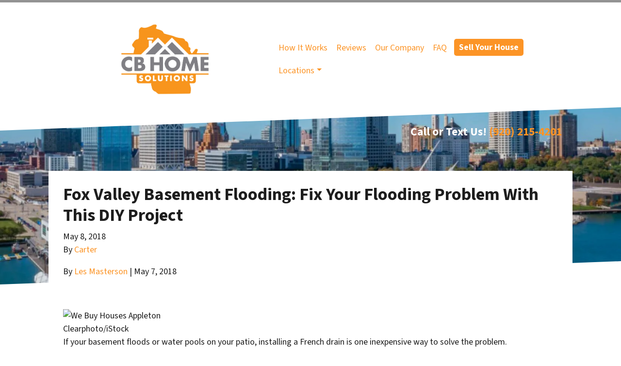

--- FILE ---
content_type: text/html; charset=UTF-8
request_url: https://www.flipfoxvalley.com/blog/diy-project-fix-fox-valley-basement-flooding/
body_size: 31041
content:

<!doctype html>
<html lang="en-US">
  <head>
  <meta charset="utf-8">
  <meta http-equiv="x-ua-compatible" content="ie=edge">
<script>
var gform;gform||(document.addEventListener("gform_main_scripts_loaded",function(){gform.scriptsLoaded=!0}),window.addEventListener("DOMContentLoaded",function(){gform.domLoaded=!0}),gform={domLoaded:!1,scriptsLoaded:!1,initializeOnLoaded:function(o){gform.domLoaded&&gform.scriptsLoaded?o():!gform.domLoaded&&gform.scriptsLoaded?window.addEventListener("DOMContentLoaded",o):document.addEventListener("gform_main_scripts_loaded",o)},hooks:{action:{},filter:{}},addAction:function(o,n,r,t){gform.addHook("action",o,n,r,t)},addFilter:function(o,n,r,t){gform.addHook("filter",o,n,r,t)},doAction:function(o){gform.doHook("action",o,arguments)},applyFilters:function(o){return gform.doHook("filter",o,arguments)},removeAction:function(o,n){gform.removeHook("action",o,n)},removeFilter:function(o,n,r){gform.removeHook("filter",o,n,r)},addHook:function(o,n,r,t,i){null==gform.hooks[o][n]&&(gform.hooks[o][n]=[]);var e=gform.hooks[o][n];null==i&&(i=n+"_"+e.length),gform.hooks[o][n].push({tag:i,callable:r,priority:t=null==t?10:t})},doHook:function(n,o,r){var t;if(r=Array.prototype.slice.call(r,1),null!=gform.hooks[n][o]&&((o=gform.hooks[n][o]).sort(function(o,n){return o.priority-n.priority}),o.forEach(function(o){"function"!=typeof(t=o.callable)&&(t=window[t]),"action"==n?t.apply(null,r):r[0]=t.apply(null,r)})),"filter"==n)return r[0]},removeHook:function(o,n,t,i){var r;null!=gform.hooks[o][n]&&(r=(r=gform.hooks[o][n]).filter(function(o,n,r){return!!(null!=i&&i!=o.tag||null!=t&&t!=o.priority)}),gform.hooks[o][n]=r)}});
</script>

  <meta name="viewport" content="width=device-width, initial-scale=1">
  <title>Fox Valley Basement Flooding: DIY Project to Fix</title>
	<style>img:is([sizes="auto" i], [sizes^="auto," i]) { contain-intrinsic-size: 3000px 1500px }</style>
	<script>
dataLayer = window.dataLayer || [];
dataLayer.push({"subDomain":"ccrowley519seller1","template":"investor-seller-04","category":"seller","theme":"carrot-06","CSULabel":"Non-CSU","personalizedsite":"no"});
</script>
<!-- Google Tag Manager -->
<script>
function initializeTagManager(w,d,s,l,i){w[l]=w[l]||[];w[l].push({'gtm.start':
    new Date().getTime(),event:'gtm.js'});var f=d.getElementsByTagName(s)[0],
    j=d.createElement(s),dl=l!='dataLayer'?'&l='+l:'';j.defer=true;j.src=
    'https://www.googletagmanager.com/gtm.js?id='+i+dl;f.parentNode.insertBefore(j,f);
}

window.addEventListener('load', () => {
    const deferDuration = navigator.userAgent.toLowerCase().includes('moto g power (2022)') ? 10000 : 2000;
    setTimeout(() => {
        initializeTagManager(window,document,'script','dataLayer','GTM-WWPZRDH');
    }, deferDuration);
});
</script>
<!-- End Google Tag Manager --><!-- start fakequery --><script type="text/javascript">(()=>{"use strict";window.__loaded=window.__loaded||[];var e,o,a;e="shim.js",o="module:loaded",window.__loaded.push({module:`/app/themes/carrot/assets/scripts/${e}`,call:o,context:a});const t="CARROT_THEME_SHIM_Q",r="JQUERY_QUEUE",s={},n=(...e)=>(s[r]||(s[r]=[]),s[r].push(["INSTANTIATE",e]),n);n.extend=Object.assign,n._isFake=!0,["add","addBack","addClass","after","ajaxComplete","ajaxError","ajaxSend","ajaxStart","ajaxStop","ajaxSuccess","andSelf","animate","append","appendTo","attr","before","bind","blur","change","children","clearQueue","click","clone","closest","contents","contextmenu","css","data","dblclick","delay","delegate","dequeue","detach","die","each","empty","end","eq","error","fadeIn","fadeOut","fadeTo","fadeToggle","filter","find","finish","first","focus","focusin","focusout","get","has","hasClass","height","hide","hover","html","index","innerHeight","innerWidth","insertAfter","insertBefore","is","jQuery","keydown","keypress","keyup","last","live","load","map","mousedown","mouseenter","mouseleave","mousemove","mouseout","mouseover","mouseup","next","nextAll","nextUntil","not","off","offset","offsetParent","on","one","outerHeight","outerWidth","parent","parents","parentsUntil","position","prepend","prependTo","prev","prevAll","prevUntil","promise","prop","pushStack","queue","ready","remove","removeAttr","removeClass","removeData","removeProp","replaceAll","replaceWith","resize","scroll","scrollLeft","scrollTop","select","serialize","serializeArray","show","siblings","size","slice","slideDown","slideToggle","slideUp","stop","submit","text","toArray","toggle","toggleClass","trigger","triggerHandler","unbind","undelegate","unload","unwrap","val","width","wrap","wrapAll","wrapInner"].forEach((e=>{n[e]=function(...o){s[r]||(s[r]=[]),s[r].push(["INSTANCE_METHOD_CALL",e,...o])}})),s[r]||(s[r]=[]),window.jQuery||(window.jQuery=n),window[t]?window[t][r]||(window[t][r]=s[r]):window[t]=s,window[t][r]||(window[t][r]=[])})();</script><!-- end fakequery -->
<meta name="description" content="Fox Valley Basement Flooding &#x2d; DIY Project To Keep Water Out of Your Basement &#x2d; Foundation Problems Fox Valley &#x2d; CB Home Solutions &#x2d; We Buy Houses Fast Cash" />
<meta property="og:image" content="https://na.rdcpix.com/801743140/a946d9688928022f371ae738d4676d33w-c0xd-w685_h860_q80.jpg" />
<meta property="og:locale" content="en_US" />
<meta property="og:type" content="article" />
<meta property="og:title" content="Fox Valley Basement Flooding: DIY Project to Fix" />
<meta property="og:description" content="Fox Valley Basement Flooding &#x2d; DIY Project To Keep Water Out of Your Basement &#x2d; Foundation Problems Fox Valley &#x2d; CB Home Solutions &#x2d; We Buy Houses Fast Cash" />
<meta property="og:url" content="https://www.flipfoxvalley.com/blog/diy-project-fix-fox-valley-basement-flooding/" />
<meta property="og:site_name" content="CB Home Solutions &#8211; We Buy Houses &#8211; Sell My House Fast" />
<meta property="og:updated_time" content="2022-08-09" />
<meta property="article:published_time" content="2018-05-08" />
<meta property="article:modified_time" content="2022-08-09" />
<meta name="twitter:card" content="summary_large_image" />
<meta name="twitter:title" content="Fox Valley Basement Flooding: DIY Project to Fix" />
<meta name="twitter:description" content="Fox Valley Basement Flooding &#x2d; DIY Project To Keep Water Out of Your Basement &#x2d; Foundation Problems Fox Valley &#x2d; CB Home Solutions &#x2d; We Buy Houses Fast Cash" />
<meta name="twitter:image" content="https://na.rdcpix.com/801743140/a946d9688928022f371ae738d4676d33w-c0xd-w685_h860_q80.jpg" />
<link rel="canonical" href="https://www.flipfoxvalley.com/blog/diy-project-fix-fox-valley-basement-flooding/" />
<script type="application/ld+json">{"@context":"https://schema.org","@type":"BreadcrumbList","itemListElement":[{"@type":"ListItem","position":1,"item":{"@id":"https://www.flipfoxvalley.com/","name":"We Buy Houses In Milwaukee WI | Sell My House Fast!"}},{"@type":"ListItem","position":2,"item":{"@id":"https://www.flipfoxvalley.com/blog/category/real-estate-articles/","name":"Real Estate Articles"}},{"@type":"ListItem","position":3,"item":{"@id":"https://www.flipfoxvalley.com/blog/diy-project-fix-fox-valley-basement-flooding/","name":"Fox Valley Basement Flooding: DIY Project to Fix"}}]}</script>
<meta name="google-site-verification" content="h4T52x4ilKj_6TpTRzf2-PXvmkZG_t9XhW9vvZ8kPo8" />
<meta name="msvalidate.01" content="E353805F8CB147F9B7E714934EBA5594" />
<script type="application/ld+json">{"@context":"https://schema.org","@type":"Article","mainEntityOfPage":{"@type":"WebPage","@id":"https://www.flipfoxvalley.com/blog/diy-project-fix-fox-valley-basement-flooding/"},"headline":"Fox Valley Basement Flooding: Fix Your Flooding Problem With This DIY Project","datePublished":"2018-05-08T13:07:53+00:00","dateModified":"2022-08-09T17:26:28+00:00","author":{"@type":"Person","name":"Carter","url":"https://www.flipfoxvalley.com/blog/author/ccrowley519/"},"publisher":{"@type":"Organization","name":"CB Home Solutions LLC","logo":{"@type":"ImageObject","url":"https://image-cdn.carrot.com/uploads/sites/23086/2024/12/cropped-CB-Home-Solutions-Logo-60x60.png","width":60,"height":60}},"description":"Fox Valley Basement Flooding &#x2d; DIY Project To Keep Water Out of Your Basement &#x2d; Foundation Problems Fox Valley &#x2d; CB Home Solutions &#x2d; We Buy Houses Fast Cash"}</script>

<link rel='dns-prefetch' href='//carrot.com' />
<link rel='dns-prefetch' href='//cdn.carrot.com' />
<link rel='dns-prefetch' href='//image-cdn.carrot.com' />
<link rel="preload" href="https://cdn.carrot.com/fonts/source-sans-pro/v21/variable.woff2" as="font" crossorigin>
<link rel="dns-prefetch" href="//www.google-analytics.com">
<!-- Google Tag Manager -->
<script>(function(w,d,s,l,i){w[l]=w[l]||[];w[l].push({'gtm.start':
new Date().getTime(),event:'gtm.js'});var f=d.getElementsByTagName(s)[0],
j=d.createElement(s),dl=l!='dataLayer'?'&l='+l:'';j.async=true;j.src=
'https://www.googletagmanager.com/gtm.js?id='+i+dl;f.parentNode.insertBefore(j,f);
})(window,document,'script','dataLayer','GTM-K92GT89');</script>
<!-- End Google Tag Manager -->

<script type="text/javascript" src="//nexus.ensighten.com/choozle/8990/Bootstrap.js"></script>
<script type="text/javascript" src="//script.crazyegg.com/pages/scripts/0083/6892.js" async="async"></script>
<meta name="facebook-domain-verification" content="fn37ksi4kkzu9j96k4jb50ie8kxsf3" />


<!-- Global site tag (gtag.js) - Google Analytics Code -->
<script async src="https://www.googletagmanager.com/gtag/js?id=UA-110479093-3"></script>
<script>
  window.dataLayer = window.dataLayer || [];
  function gtag(){dataLayer.push(arguments);}
  gtag('js', new Date());

  gtag('config', 'UA-110479093-3');
</script>

<!-- Global site tag (gtag.js) - Google AdWords: 830185067 -->
<script async src="https://www.googletagmanager.com/gtag/js?id=AW-830185067"></script>
<script>
  window.dataLayer = window.dataLayer || [];
  function gtag(){dataLayer.push(arguments);}
  gtag('js', new Date());

  gtag('config', 'AW-830185067');
</script>
<!-- Facebook Pixel Code -->
<script>
  !function(f,b,e,v,n,t,s)
  {if(f.fbq)return;n=f.fbq=function(){n.callMethod?
  n.callMethod.apply(n,arguments):n.queue.push(arguments)};
  if(!f._fbq)f._fbq=n;n.push=n;n.loaded=!0;n.version='2.0';
  n.queue=[];t=b.createElement(e);t.async=!0;
  t.src=v;s=b.getElementsByTagName(e)[0];
  s.parentNode.insertBefore(t,s)}(window, document,'script',
  'https://connect.facebook.net/en_US/fbevents.js');
  fbq('init', '1079424752251761');
  fbq('track', 'PageView');
</script>
<noscript><img height="1" width="1" style="display:none"
  src="https://www.facebook.com/tr?id=1079424752251761&ev=PageView&noscript=1" alt="facebook icon"
/></noscript>
<!-- End Facebook Pixel Code -->

<meta name="p:domain_verify" content="619ca22819d35bed8e99cce7c355cc63"/>


<script>(function(w,d,t,r,u){var f,n,i;w[u]=w[u]||[],f=function(){var o={ti:"25147204"};o.q=w[u],w[u]=new UET(o),w[u].push("pageLoad")},n=d.createElement(t),n.src=r,n.async=1,n.onload=n.onreadystatechange=function(){var s=this.readyState;s&&s!=="loaded"&&s!=="complete"||(f(),n.onload=n.onreadystatechange=null)},i=d.getElementsByTagName(t)[0],i.parentNode.insertBefore(n,i)})(window,document,"script","//bat.bing.com/bat.js","uetq");</script>
<!--  Clickcease.com tracking-->
<script type='text/javascript'>var script = document.createElement('script');
script.async = true; script.type = 'text/javascript';
var target = 'https://www.clickcease.com/monitor/stat.js';
script.src = target;var elem = document.head;elem.appendChild(script);
</script>
<noscript>
<a href='https://www.clickcease.com' rel='nofollow'><img src='https://monitor.clickcease.com/stats/stats.aspx' alt='ClickCease'/></a>
</noscript>
<!--  Clickcease.com tracking-->


<!-- Event snippet for Phone Call on Site conversion page
In your html page, add the snippet and call gtag_report_conversion when someone clicks on the chosen link or button. -->
<script>
function gtag_report_conversion(url) {
  var callback = function () {
    if (typeof(url) != 'undefined') {
      window.location = url;
    }
  };
  gtag('event', 'conversion', {
      'send_to': 'AW-830185067/mJNdCMnp5P4CEOu87osD',
      'event_callback': callback
  });
  return false;
}
</script>

<script>
    (function(w,d,t,r,u)
    {
        var f,n,i;
        w[u]=w[u]||[],f=function()
        {
            var o={ti:"25147204"};
            o.q=w[u],w[u]=new UET(o),w[u].push("pageLoad")
        },
        n=d.createElement(t),n.src=r,n.async=1,n.onload=n.onreadystatechange=function()
        {
            var s=this.readyState;
            s&&s!=="loaded"&&s!=="complete"||(f(),n.onload=n.onreadystatechange=null)
        },
        i=d.getElementsByTagName(t)[0],i.parentNode.insertBefore(n,i)
    })
    (window,document,"script","//bat.bing.com/bat.js","uetq");
</script>

<!-- Google Tag Manager -->
<script>(function(w,d,s,l,i){w[l]=w[l]||[];w[l].push({'gtm.start':
new Date().getTime(),event:'gtm.js'});var f=d.getElementsByTagName(s)[0],
j=d.createElement(s),dl=l!='dataLayer'?'&l='+l:'';j.async=true;j.src=
'https://www.googletagmanager.com/gtm.js?id='+i+dl;f.parentNode.insertBefore(j,f);
})(window,document,'script','dataLayer','GTM-K92GT89');</script>
<!-- End Google Tag Manager -->

<style>.hero-form input#gform_submit_button_8{line-height: 39px}.carousel-wrap .item{background-color:#001a4b;padding:15px;border-radius:5px;text-align:center}.carousel-wrap .item p{color:#FFFFFF !important;font-weight:300}.carousel-wrap .item .single p{font-size: 20px;}.carousel-wrap .item .single p.has-text-color{text-align: center}.carousel-wrap .item .single p.has-text-color img{margin: auto;display: inline-block}.carousel-wrap .item h4{color:#f7f7f9 !important}.carousel-wrap .item img{margin: 0 auto}.carousel-wrap .item h5{margin:0;font-weight:400;color:#FFFFFF!important}.slick-next,.slick-prev{height:35px !important;width:25px !important;opacity:0.7 !important}.slick-next:hover,.slick-prev:hover{opacity:1 !important}.slick-prev{left:-45px !important}.slick-next{right:-45px !important}@media(max-width:550px){.slick-next{right:-25px!important}.slick-prev{left:-25px!important}}</style>
<link rel="stylesheet" type="text/css" href="//cdn.jsdelivr.net/npm/slick-carousel@1.8.1/slick/slick.css"/>
<!-- Add the slick-theme.css if you want default styling -->
<link rel="stylesheet" type="text/css" href="//cdn.jsdelivr.net/npm/slick-carousel@1.8.1/slick/slick-theme.css"/>

<!-- Google Tag Manager -->
<script>(function(w,d,s,l,i){w[l]=w[l]||[];w[l].push({'gtm.start':
new Date().getTime(),event:'gtm.js'});var f=d.getElementsByTagName(s)[0],
j=d.createElement(s),dl=l!='dataLayer'?'&l='+l:'';j.async=true;j.src=
'https://www.googletagmanager.com/gtm.js?id='+i+dl;f.parentNode.insertBefore(j,f);
})(window,document,'script','dataLayer','GTM-WDKDD7R');</script>
<!-- End Google Tag Manager -->

<!-- Google tag (gtag.js) -->
<script async src="https://www.googletagmanager.com/gtag/js?id=G-NH1FL4QS1V"></script>
<script>
  window.dataLayer = window.dataLayer || [];
  function gtag(){dataLayer.push(arguments);}
  gtag('js', new Date());

  gtag('config', 'G-NH1FL4QS1V');
</script>

<script type="text/javascript" src="//script.crazyegg.com/pages/scripts/0022/1041.js" async="async"></script><script type="text/javascript" id="DO-NOT-REMOVE-REI-Analytics" src="[data-uri]"></script>
<meta name="google-site-verification" content="-9GFpYU7tL_wl486-tzV92u-jiTNI3x8PqlI8_EGXFk" />

<script>
  document.addEventListener('click', function(event) {
    var targetElement = event.target.closest('a');
    var eventNameToSend = null;

    if (targetElement && targetElement.href) {
      if (targetElement.href.startsWith('tel:')) { // Phone number click
        eventNameToSend = 'phone_click';
      } else if (targetElement.href.startsWith('mailto:')) { // Email id click
        eventNameToSend = 'email_click';
      } else if (targetElement.href.startsWith('/maps/')) { // Email id click
        eventNameToSend = 'map_click';
      }

      if (eventNameToSend) {
        var linkUrl = targetElement.href;
        var linkText = targetElement.innerText || targetElement.textContent;

        gtag('event', eventNameToSend, { 
          'link_url': linkUrl,
          'link_text': linkText
        });
        console.log('GA4 Event Sent: ' + eventNameToSend + ' - URL: ' + linkUrl);
      }
    }
  });
</script>

<script>
    window.dataLayer = window.dataLayer || [];
    window.addEventListener('load', () => {
        const delay = navigator.userAgent.toLowerCase().includes('moto g power (2022)') ? 10000 : 2000;
        (function (c,a,r,o,t) {c[r]=c[r]||[];c.gtag=c.gtag||function(){c[r].push(arguments)};gtag('js',new Date());gtag('config', t);
        c.setTimeout(() => {var f=a.getElementsByTagName(o)[0];var s=a.createElement(o);s.defer=true;
        s.src=`https://www.googletagmanager.com/gtag/js?id=${t}`;f.parentNode.insertBefore(s,f);},delay);
        })(window,document,'dataLayer','script','G-5WELMD122H')
    })
</script>
<link rel="stylesheet" href="/app/mu-plugins/Editor/dist/assets/formStyle-DMuCAtEy.css"><link rel="stylesheet" href="/app/mu-plugins/Editor/dist/assets/testimonialStyle-Cbp7rxav.css"><style id='outermost-icon-block-style-inline-css'>
.wp-block-outermost-icon-block{display:flex;line-height:0}.wp-block-outermost-icon-block.has-border-color{border:none}.wp-block-outermost-icon-block .has-icon-color svg,.wp-block-outermost-icon-block.has-icon-color svg{color:currentColor}.wp-block-outermost-icon-block .has-icon-color:not(.has-no-icon-fill-color) svg,.wp-block-outermost-icon-block.has-icon-color:not(.has-no-icon-fill-color) svg{fill:currentColor}.wp-block-outermost-icon-block .icon-container{box-sizing:border-box}.wp-block-outermost-icon-block a,.wp-block-outermost-icon-block svg{height:100%;transition:transform .1s ease-in-out;width:100%}.wp-block-outermost-icon-block a:hover{transform:scale(1.1)}.wp-block-outermost-icon-block svg{transform:rotate(var(--outermost--icon-block--transform-rotate,0deg)) scaleX(var(--outermost--icon-block--transform-scale-x,1)) scaleY(var(--outermost--icon-block--transform-scale-y,1))}.wp-block-outermost-icon-block .rotate-90,.wp-block-outermost-icon-block.rotate-90{--outermost--icon-block--transform-rotate:90deg}.wp-block-outermost-icon-block .rotate-180,.wp-block-outermost-icon-block.rotate-180{--outermost--icon-block--transform-rotate:180deg}.wp-block-outermost-icon-block .rotate-270,.wp-block-outermost-icon-block.rotate-270{--outermost--icon-block--transform-rotate:270deg}.wp-block-outermost-icon-block .flip-horizontal,.wp-block-outermost-icon-block.flip-horizontal{--outermost--icon-block--transform-scale-x:-1}.wp-block-outermost-icon-block .flip-vertical,.wp-block-outermost-icon-block.flip-vertical{--outermost--icon-block--transform-scale-y:-1}.wp-block-outermost-icon-block .flip-vertical.flip-horizontal,.wp-block-outermost-icon-block.flip-vertical.flip-horizontal{--outermost--icon-block--transform-scale-x:-1;--outermost--icon-block--transform-scale-y:-1}

</style>
<style id='global-styles-inline-css'>
:root{--wp--preset--aspect-ratio--square: 1;--wp--preset--aspect-ratio--4-3: 4/3;--wp--preset--aspect-ratio--3-4: 3/4;--wp--preset--aspect-ratio--3-2: 3/2;--wp--preset--aspect-ratio--2-3: 2/3;--wp--preset--aspect-ratio--16-9: 16/9;--wp--preset--aspect-ratio--9-16: 9/16;--wp--preset--color--black: #212529;--wp--preset--color--cyan-bluish-gray: #abb8c3;--wp--preset--color--white: #fff;--wp--preset--color--pale-pink: #f78da7;--wp--preset--color--vivid-red: #cf2e2e;--wp--preset--color--luminous-vivid-orange: #ff6900;--wp--preset--color--luminous-vivid-amber: #fcb900;--wp--preset--color--light-green-cyan: #7bdcb5;--wp--preset--color--vivid-green-cyan: #00d084;--wp--preset--color--pale-cyan-blue: #8ed1fc;--wp--preset--color--vivid-cyan-blue: #0693e3;--wp--preset--color--vivid-purple: #9b51e0;--wp--preset--color--gray-300: #dee2e6;--wp--preset--color--gray-100: #f7f7f9;--wp--preset--color--c-brand-primary: #939393;--wp--preset--color--c-brand-primary-lighter: #b9b9b9;--wp--preset--color--c-brand-primary-darker: #6d6d6d;--wp--preset--color--c-link: #fc9426;--wp--preset--color--c-link-lighter: #fdb971;--wp--preset--color--c-link-darker: #d36e03;--wp--preset--color--c-button: #fc9426;--wp--preset--color--c-button-lighter: #fdb971;--wp--preset--color--c-button-darker: #d36e03;--wp--preset--color--c-secondary: #4774AF;--wp--preset--color--c-secondary-lighter: #dce7f5;--wp--preset--color--c-secondary-dark: #204170;--wp--preset--color--c-secondary-darker: #0d1a2d;--wp--preset--gradient--vivid-cyan-blue-to-vivid-purple: linear-gradient(135deg,rgba(6,147,227,1) 0%,rgb(155,81,224) 100%);--wp--preset--gradient--light-green-cyan-to-vivid-green-cyan: linear-gradient(135deg,rgb(122,220,180) 0%,rgb(0,208,130) 100%);--wp--preset--gradient--luminous-vivid-amber-to-luminous-vivid-orange: linear-gradient(135deg,rgba(252,185,0,1) 0%,rgba(255,105,0,1) 100%);--wp--preset--gradient--luminous-vivid-orange-to-vivid-red: linear-gradient(135deg,rgba(255,105,0,1) 0%,rgb(207,46,46) 100%);--wp--preset--gradient--very-light-gray-to-cyan-bluish-gray: linear-gradient(135deg,rgb(238,238,238) 0%,rgb(169,184,195) 100%);--wp--preset--gradient--cool-to-warm-spectrum: linear-gradient(135deg,rgb(74,234,220) 0%,rgb(151,120,209) 20%,rgb(207,42,186) 40%,rgb(238,44,130) 60%,rgb(251,105,98) 80%,rgb(254,248,76) 100%);--wp--preset--gradient--blush-light-purple: linear-gradient(135deg,rgb(255,206,236) 0%,rgb(152,150,240) 100%);--wp--preset--gradient--blush-bordeaux: linear-gradient(135deg,rgb(254,205,165) 0%,rgb(254,45,45) 50%,rgb(107,0,62) 100%);--wp--preset--gradient--luminous-dusk: linear-gradient(135deg,rgb(255,203,112) 0%,rgb(199,81,192) 50%,rgb(65,88,208) 100%);--wp--preset--gradient--pale-ocean: linear-gradient(135deg,rgb(255,245,203) 0%,rgb(182,227,212) 50%,rgb(51,167,181) 100%);--wp--preset--gradient--electric-grass: linear-gradient(135deg,rgb(202,248,128) 0%,rgb(113,206,126) 100%);--wp--preset--gradient--midnight: linear-gradient(135deg,rgb(2,3,129) 0%,rgb(40,116,252) 100%);--wp--preset--font-size--small: 12px;--wp--preset--font-size--medium: 20px;--wp--preset--font-size--large: 24px;--wp--preset--font-size--x-large: 42px;--wp--preset--font-size--normal: 16px;--wp--preset--font-size--larger: 36px;--wp--preset--font-size--huge: max(23.61px,min(4.03vw,40px));--wp--preset--spacing--20: 0.44rem;--wp--preset--spacing--30: 0.67rem;--wp--preset--spacing--40: 1rem;--wp--preset--spacing--50: 1.5rem;--wp--preset--spacing--60: 2.25rem;--wp--preset--spacing--70: 3.38rem;--wp--preset--spacing--80: 5.06rem;--wp--preset--shadow--natural: 6px 6px 9px rgba(0, 0, 0, 0.2);--wp--preset--shadow--deep: 12px 12px 50px rgba(0, 0, 0, 0.4);--wp--preset--shadow--sharp: 6px 6px 0px rgba(0, 0, 0, 0.2);--wp--preset--shadow--outlined: 6px 6px 0px -3px rgba(255, 255, 255, 1), 6px 6px rgba(0, 0, 0, 1);--wp--preset--shadow--crisp: 6px 6px 0px rgba(0, 0, 0, 1);}:root :where(.is-layout-flow) > :first-child{margin-block-start: 0;}:root :where(.is-layout-flow) > :last-child{margin-block-end: 0;}:root :where(.is-layout-flow) > *{margin-block-start: 24px;margin-block-end: 0;}:root :where(.is-layout-constrained) > :first-child{margin-block-start: 0;}:root :where(.is-layout-constrained) > :last-child{margin-block-end: 0;}:root :where(.is-layout-constrained) > *{margin-block-start: 24px;margin-block-end: 0;}:root :where(.is-layout-flex){gap: 24px;}:root :where(.is-layout-grid){gap: 24px;}body .is-layout-flex{display: flex;}.is-layout-flex{flex-wrap: wrap;align-items: center;}.is-layout-flex > :is(*, div){margin: 0;}body .is-layout-grid{display: grid;}.is-layout-grid > :is(*, div){margin: 0;}.has-black-color{color: var(--wp--preset--color--black) !important;}.has-cyan-bluish-gray-color{color: var(--wp--preset--color--cyan-bluish-gray) !important;}.has-white-color{color: var(--wp--preset--color--white) !important;}.has-pale-pink-color{color: var(--wp--preset--color--pale-pink) !important;}.has-vivid-red-color{color: var(--wp--preset--color--vivid-red) !important;}.has-luminous-vivid-orange-color{color: var(--wp--preset--color--luminous-vivid-orange) !important;}.has-luminous-vivid-amber-color{color: var(--wp--preset--color--luminous-vivid-amber) !important;}.has-light-green-cyan-color{color: var(--wp--preset--color--light-green-cyan) !important;}.has-vivid-green-cyan-color{color: var(--wp--preset--color--vivid-green-cyan) !important;}.has-pale-cyan-blue-color{color: var(--wp--preset--color--pale-cyan-blue) !important;}.has-vivid-cyan-blue-color{color: var(--wp--preset--color--vivid-cyan-blue) !important;}.has-vivid-purple-color{color: var(--wp--preset--color--vivid-purple) !important;}.has-gray-300-color{color: var(--wp--preset--color--gray-300) !important;}.has-gray-100-color{color: var(--wp--preset--color--gray-100) !important;}.has-c-brand-primary-color{color: var(--wp--preset--color--c-brand-primary) !important;}.has-c-brand-primary-lighter-color{color: var(--wp--preset--color--c-brand-primary-lighter) !important;}.has-c-brand-primary-darker-color{color: var(--wp--preset--color--c-brand-primary-darker) !important;}.has-c-link-color{color: var(--wp--preset--color--c-link) !important;}.has-c-link-lighter-color{color: var(--wp--preset--color--c-link-lighter) !important;}.has-c-link-darker-color{color: var(--wp--preset--color--c-link-darker) !important;}.has-c-button-color{color: var(--wp--preset--color--c-button) !important;}.has-c-button-lighter-color{color: var(--wp--preset--color--c-button-lighter) !important;}.has-c-button-darker-color{color: var(--wp--preset--color--c-button-darker) !important;}.has-c-secondary-color{color: var(--wp--preset--color--c-secondary) !important;}.has-c-secondary-lighter-color{color: var(--wp--preset--color--c-secondary-lighter) !important;}.has-c-secondary-dark-color{color: var(--wp--preset--color--c-secondary-dark) !important;}.has-c-secondary-darker-color{color: var(--wp--preset--color--c-secondary-darker) !important;}.has-black-background-color{background-color: var(--wp--preset--color--black) !important;}.has-cyan-bluish-gray-background-color{background-color: var(--wp--preset--color--cyan-bluish-gray) !important;}.has-white-background-color{background-color: var(--wp--preset--color--white) !important;}.has-pale-pink-background-color{background-color: var(--wp--preset--color--pale-pink) !important;}.has-vivid-red-background-color{background-color: var(--wp--preset--color--vivid-red) !important;}.has-luminous-vivid-orange-background-color{background-color: var(--wp--preset--color--luminous-vivid-orange) !important;}.has-luminous-vivid-amber-background-color{background-color: var(--wp--preset--color--luminous-vivid-amber) !important;}.has-light-green-cyan-background-color{background-color: var(--wp--preset--color--light-green-cyan) !important;}.has-vivid-green-cyan-background-color{background-color: var(--wp--preset--color--vivid-green-cyan) !important;}.has-pale-cyan-blue-background-color{background-color: var(--wp--preset--color--pale-cyan-blue) !important;}.has-vivid-cyan-blue-background-color{background-color: var(--wp--preset--color--vivid-cyan-blue) !important;}.has-vivid-purple-background-color{background-color: var(--wp--preset--color--vivid-purple) !important;}.has-gray-300-background-color{background-color: var(--wp--preset--color--gray-300) !important;}.has-gray-100-background-color{background-color: var(--wp--preset--color--gray-100) !important;}.has-c-brand-primary-background-color{background-color: var(--wp--preset--color--c-brand-primary) !important;}.has-c-brand-primary-lighter-background-color{background-color: var(--wp--preset--color--c-brand-primary-lighter) !important;}.has-c-brand-primary-darker-background-color{background-color: var(--wp--preset--color--c-brand-primary-darker) !important;}.has-c-link-background-color{background-color: var(--wp--preset--color--c-link) !important;}.has-c-link-lighter-background-color{background-color: var(--wp--preset--color--c-link-lighter) !important;}.has-c-link-darker-background-color{background-color: var(--wp--preset--color--c-link-darker) !important;}.has-c-button-background-color{background-color: var(--wp--preset--color--c-button) !important;}.has-c-button-lighter-background-color{background-color: var(--wp--preset--color--c-button-lighter) !important;}.has-c-button-darker-background-color{background-color: var(--wp--preset--color--c-button-darker) !important;}.has-c-secondary-background-color{background-color: var(--wp--preset--color--c-secondary) !important;}.has-c-secondary-lighter-background-color{background-color: var(--wp--preset--color--c-secondary-lighter) !important;}.has-c-secondary-dark-background-color{background-color: var(--wp--preset--color--c-secondary-dark) !important;}.has-c-secondary-darker-background-color{background-color: var(--wp--preset--color--c-secondary-darker) !important;}.has-black-border-color{border-color: var(--wp--preset--color--black) !important;}.has-cyan-bluish-gray-border-color{border-color: var(--wp--preset--color--cyan-bluish-gray) !important;}.has-white-border-color{border-color: var(--wp--preset--color--white) !important;}.has-pale-pink-border-color{border-color: var(--wp--preset--color--pale-pink) !important;}.has-vivid-red-border-color{border-color: var(--wp--preset--color--vivid-red) !important;}.has-luminous-vivid-orange-border-color{border-color: var(--wp--preset--color--luminous-vivid-orange) !important;}.has-luminous-vivid-amber-border-color{border-color: var(--wp--preset--color--luminous-vivid-amber) !important;}.has-light-green-cyan-border-color{border-color: var(--wp--preset--color--light-green-cyan) !important;}.has-vivid-green-cyan-border-color{border-color: var(--wp--preset--color--vivid-green-cyan) !important;}.has-pale-cyan-blue-border-color{border-color: var(--wp--preset--color--pale-cyan-blue) !important;}.has-vivid-cyan-blue-border-color{border-color: var(--wp--preset--color--vivid-cyan-blue) !important;}.has-vivid-purple-border-color{border-color: var(--wp--preset--color--vivid-purple) !important;}.has-gray-300-border-color{border-color: var(--wp--preset--color--gray-300) !important;}.has-gray-100-border-color{border-color: var(--wp--preset--color--gray-100) !important;}.has-c-brand-primary-border-color{border-color: var(--wp--preset--color--c-brand-primary) !important;}.has-c-brand-primary-lighter-border-color{border-color: var(--wp--preset--color--c-brand-primary-lighter) !important;}.has-c-brand-primary-darker-border-color{border-color: var(--wp--preset--color--c-brand-primary-darker) !important;}.has-c-link-border-color{border-color: var(--wp--preset--color--c-link) !important;}.has-c-link-lighter-border-color{border-color: var(--wp--preset--color--c-link-lighter) !important;}.has-c-link-darker-border-color{border-color: var(--wp--preset--color--c-link-darker) !important;}.has-c-button-border-color{border-color: var(--wp--preset--color--c-button) !important;}.has-c-button-lighter-border-color{border-color: var(--wp--preset--color--c-button-lighter) !important;}.has-c-button-darker-border-color{border-color: var(--wp--preset--color--c-button-darker) !important;}.has-c-secondary-border-color{border-color: var(--wp--preset--color--c-secondary) !important;}.has-c-secondary-lighter-border-color{border-color: var(--wp--preset--color--c-secondary-lighter) !important;}.has-c-secondary-dark-border-color{border-color: var(--wp--preset--color--c-secondary-dark) !important;}.has-c-secondary-darker-border-color{border-color: var(--wp--preset--color--c-secondary-darker) !important;}.has-vivid-cyan-blue-to-vivid-purple-gradient-background{background: var(--wp--preset--gradient--vivid-cyan-blue-to-vivid-purple) !important;}.has-light-green-cyan-to-vivid-green-cyan-gradient-background{background: var(--wp--preset--gradient--light-green-cyan-to-vivid-green-cyan) !important;}.has-luminous-vivid-amber-to-luminous-vivid-orange-gradient-background{background: var(--wp--preset--gradient--luminous-vivid-amber-to-luminous-vivid-orange) !important;}.has-luminous-vivid-orange-to-vivid-red-gradient-background{background: var(--wp--preset--gradient--luminous-vivid-orange-to-vivid-red) !important;}.has-very-light-gray-to-cyan-bluish-gray-gradient-background{background: var(--wp--preset--gradient--very-light-gray-to-cyan-bluish-gray) !important;}.has-cool-to-warm-spectrum-gradient-background{background: var(--wp--preset--gradient--cool-to-warm-spectrum) !important;}.has-blush-light-purple-gradient-background{background: var(--wp--preset--gradient--blush-light-purple) !important;}.has-blush-bordeaux-gradient-background{background: var(--wp--preset--gradient--blush-bordeaux) !important;}.has-luminous-dusk-gradient-background{background: var(--wp--preset--gradient--luminous-dusk) !important;}.has-pale-ocean-gradient-background{background: var(--wp--preset--gradient--pale-ocean) !important;}.has-electric-grass-gradient-background{background: var(--wp--preset--gradient--electric-grass) !important;}.has-midnight-gradient-background{background: var(--wp--preset--gradient--midnight) !important;}.has-small-font-size{font-size: var(--wp--preset--font-size--small) !important;}.has-medium-font-size{font-size: var(--wp--preset--font-size--medium) !important;}.has-large-font-size{font-size: var(--wp--preset--font-size--large) !important;}.has-x-large-font-size{font-size: var(--wp--preset--font-size--x-large) !important;}.has-normal-font-size{font-size: var(--wp--preset--font-size--normal) !important;}.has-larger-font-size{font-size: var(--wp--preset--font-size--larger) !important;}.has-huge-font-size{font-size: var(--wp--preset--font-size--huge) !important;}
:root :where(.wp-block-pullquote){font-size: 1.5em;line-height: 1.6;}
</style>
<link rel="stylesheet" href="https://cdn.carrot.com/artifacts/edca38b8ef2d7fd1bfc33fbd9d100fd29aceee81/app/themes/carrot/dist/css/main.d9e11f.css"><link rel="stylesheet" href="/app/mu-plugins/Editor/dist/assets/filtersRemoveMarginStyle-DaCVUGgC.css"><link rel="stylesheet" href="https://cdn.carrot.com/artifacts/edca38b8ef2d7fd1bfc33fbd9d100fd29aceee81/app/themes/carrot-06/dist/css/main-06.5fde61.css">
<style>
:root {
  --body-color: #373a3c;
  --font-primary: 'Source Sans Pro',-apple-system,BlinkMacSystemFont,"Segoe UI",Roboto,Oxygen-Sans,Ubuntu,Cantarell,"Helvetica Neue",sans-serif;
  --font-headings: 'Source Sans Pro',-apple-system,BlinkMacSystemFont,"Segoe UI",Roboto,Oxygen-Sans,Ubuntu,Cantarell,"Helvetica Neue",sans-serif;
  --color-brand-primary: #939393;
  --color-brand-primary-hover: #7a7a7a;
  --color-brand-primary-lighter: #b9b9b9;
  --color-brand-primary-darker: #6d6d6d;
  --color-brand-primary-islight: #1d1d1d;
  --color-brand-primary-isdark: #c2c2c2;
  --color-brand-secondary: #4774AF;
  --color-brand-secondary-lighter: #dce7f5;
  --color-brand-secondary-dark: #204170;
  --color-brand-secondary-darker: #0d1a2d;
  --color-link: #fc9426;
  --color-link-hover: #ec7b03;
  --color-link-lighter: #fdb971;
  --color-link-darker: #d36e03;
  --color-button: #fc9426;
  --color-button-hover: #ec7b03;
  --color-button-lighter: #fdb971;
  --color-button-darker: #d36e03;
  --color-text-on-black: #fff;
  --color-text-on-white: #1d1d1d;
  --color-text-on-light-gray: #1d1d1d;
  --color-text-on-lightest-gray: #1d1d1d;
  --color-text-on-primary: #1d1d1d;
  --color-text-on-primary-darker: #ffffff;
  --color-text-on-primary-lighter: #1d1d1d;
  --color-text-on-secondary: #ffffff;
  --color-text-on-secondary-dark: #ffffff;
  --color-text-on-secondary-darker: #ffffff;
  --color-text-on-secondary-lighter: #1d1d1d;
  --color-text-on-link: #1d1d1d;
  --color-text-on-link-darker: #ffffff;
  --color-text-on-link-lighter: #1d1d1d;
  --color-text-on-button: #1d1d1d;
  --color-text-on-button-darker: #ffffff;
  --color-text-on-button-lighter: #1d1d1d;
}

@font-face {
  font-family: 'Source Sans Pro';
  font-style: normal;
  font-weight: 400 700;
  font-display: swap;
  src: url('https://cdn.carrot.com/fonts/source-sans-pro/v21/variable.woff2') format('woff2');
}
</style>

<script src="https://unpkg.com/jquery@3.7.0/dist/jquery.min.js"></script><script src="https://www.flipfoxvalley.com/wp-includes/js/dist/dom-ready.min.js?ver=f77871ff7694fffea381"></script><script src="https://cdn.carrot.com/artifacts/edca38b8ef2d7fd1bfc33fbd9d100fd29aceee81/app/themes/carrot/dist/js/support.b43fea.js"></script><script>
jQuery($ => $()?.utmz?.({"domainName":false}))
</script><script src="https://cdn.carrot.com/artifacts/edca38b8ef2d7fd1bfc33fbd9d100fd29aceee81/app/themes/carrot/dist/js/main.a9477e.js"></script><script type="module" src="/app/mu-plugins/Editor/dist/assets/formScript-D2IrI3SA.js"></script>  <script type="application/ld+json">{"@context": "https://schema.org", "@type": "WebSite", "url": "https://www.flipfoxvalley.com/", "name": "CB Home Solutions &#8211; We Buy Houses &#8211; Sell My House Fast"}</script>
<style type='text/css' id='hl-custom-background-css'></style><style id="block-visibility-frontend-inline-css">/* Front-end Styles */
@media (max-width: 669px) {
  .hide-on-mobile {
    display: none !important;
  }
}

@media (min-width: 670px) and (max-width: 1023px) {
  .hide-on-tablet {
    display: none !important;
  }
}

@media (min-width: 1024px) {
  .hide-on-desktop {
    display: none !important;
  }
}
</style><link rel="apple-touch-icon" type="image/png" sizes="180x180" href="https://image-cdn.carrot.com/[base64]">
<link rel="icon" type="image/png" sizes="16x16" href="https://image-cdn.carrot.com/[base64]">
<link rel="icon" type="image/png" sizes="32x32" href="https://image-cdn.carrot.com/[base64]">
<link rel="icon" type="image/png" sizes="48x48" href="https://image-cdn.carrot.com/[base64]">
<link rel="icon" type="image/png" sizes="96x96" href="https://image-cdn.carrot.com/[base64]">
<link rel="icon" type="image/png" sizes="192x192" href="https://image-cdn.carrot.com/[base64]">
    <style>
      .gform_wrapper.gravity-theme fieldset.autocomplete-us:not(.gfield_error) .ginput_container_address > span:not(.address_line_1),
      .gform_wrapper.gravity-theme fieldset.autocomplete-us:not(.gfield_error) span.address_line_1 label,
      li.autocomplete-us:not(.gfield_error) .ginput_container_address span:not(.address_line_1),
      li.autocomplete-us:not(.gfield_error) .ginput_container_address span.address_line_1 label {
        display: none;
      }
    </style>
    <noscript>
        <style>
          .gform_wrapper.gravity-theme fieldset.autocomplete-us:not(.gfield_error) .ginput_container_address > span:not(.address_line_1),
          .gform_wrapper.gravity-theme fieldset.autocomplete-us span.address_line_1 label,
          li.autocomplete-us:not(.gfield_error) .ginput_container_address span:not(.address_line_1),
          li.autocomplete-us:not(.gfield_error) .ginput_container_address span.address_line_1 label {
            display: block;
          }
        </style>
    </noscript>
      
      <style type='text/css' id='hl-head-css'>.content-wrap {
      background: #ffffff;
    }

     .credibility-block,
     .hero + .credibility-block {
      background: transparent;
    }

     .banner, body.custom-background .content-wrap, body.lead-bg-full .content-wrap {
      background: transparent;
    }

     .banner .brand .brand-text > * {
      color: #1d1d1d;
    }

     .brand-logo {
      color: #939393
    }

     .brand-text {
      color: #1d1d1d;
    }

     .navbar-toggler {
      color: #1d1d1d;
    }

    body:not(.mce-content-body):not(.wp-admin) {
      border-top: solid 5px #939393;
      color: #1d1d1d
    }

    .dropdown-item.active,
    .dropdown-item:active {
      background-color: #7a7a7a;
      color: #fff !important;
    }

    .content h2, .credibility-block-header, .editor-styles-wrapper h2, .gravity-theme .gsection_title {
      color: #7a7a7a;
    }

     .banner .list-social svg {
      fill: #7a7a7a;
    }

     #menu-main-navigation > .menu-item a:hover,  #top-menu-banner .hl-top-menu a:hover {
      color: #7a7a7a;
    }

     .blockquote:before,
     blockquote:before {
      color: #939393;
      font-family: sans-serif;
    }

     blockquote,  blockquote em {
      color: #1d1d1d;
    }

     blockquote footer {
      text-align: right;
      color: #505050;
      font-size: 80%;
    }

     a:hover,
     a:active,
     a:focus {
      color: #ec7b03;
      text-decoration: none;
    }

     .btn-primary,
     .btn-primary:visited,
     .gform_button,
     input[type='submit']:not(.components-button),
     .banner .nav-top .button a {
      background-color: #fc9426;
      border-color: #ec7b03;      
    }

     .btn-primary:not(:disabled):not(.disabled):active, input[type='submit']:not(:disabled):not(.disabled):active, .gform_button:not(:disabled):not(.disabled):active, .banner .nav-top .button a:not(:disabled):not(.disabled):active, .btn-primary:not(:disabled):not(.disabled).active, input[type='submit']:not(:disabled):not(.disabled).active, .gform_button:not(:disabled):not(.disabled).active, .banner .nav-top .button a:not(:disabled):not(.disabled).active, .show > .btn-primary.dropdown-toggle, .show > input.dropdown-toggle[type='submit'], .show > .dropdown-toggle.gform_button, .banner .nav-top .button .show > a.dropdown-toggle,
     .btn-primary:hover,
     .btn-primary:focus,
     .btn-primary:active,
     .btn-primary:active:focus,
     .gform_button:hover,
     .gform_button:focus,
     .gform_button:active,
     .gform_button:active:focus,
     input[type='submit']:not(.components-button):hover,
     input[type='submit']:not(.components-button):focus,
     input[type='submit']:not(.components-button):active,
     input[type='submit']:not(.components-button):active:focus,
     .banner .nav-top .button a:hover,
     .banner .nav-top .button a:focus,
     .banner .nav-top .button a:active,
     .banner .nav-top .button a:active:focus {
      background-color: #ec7b03;
      border-color: #ec7b03;
    }
#menu-main-navigation > .menu-item a,  #top-menu-banner .hl-top-menu a {
      color: #7a7a7a;
    }
.widget_carrot_cta .bg-primary {
      background-image: linear-gradient(rgba(147,147,147,1) 50%, rgba(252,148,38,1) 100%);
      color: #1d1d1d !important;
    }

     .widget_carrot_cta .cta-btn {
      background: white;
      color: #1d1d1d !important;
      border-bottom: 2px solid #1d1d1d;
    }
footer.content-info {
  background-color: #606060;
  color: #1d1d1d
}

footer.content-info a:not(.list-social-link),
footer.content-info a:not(.list-social-link):visited,
footer.content-info blockquote {
  color: #1d1d1d !important
}

footer.content-info a:not(.list-social-link):hover,
footer.content-info a:not(.list-social-link):active {
  color: #444
}
#top-menu-banner .hl-telephone-container {
  color: #1d1d1d;
}
#top-menu-banner .hl-telephone-container:after {
  background: #939393
}
#top-menu-banner .hl-triangle-poly-1 {
  fill: #939393
}

 .hero .hl-triangle .hl-triangle-poly-1,
.content-info .hl-triangle .hl-triangle-poly-1 {
  fill: #ffffff;
}

 .widget.gform_widget > h3:after,
.content .gform_title:after,
.editor-styles-wrapper .gform_title:after {
  background-color: #939393
}

.first-block-is-full-width-cover-hemlock .content-wrap:before {
  content: '';
  z-index: 10;
  height: 4vw;
  width: 100vw;
  left:50%;
  right:50%;
  margin: 0 -50vw;
  background: #ffffff;
  position: absolute;
  top:-1px;
  display: block;
  clip-path: polygon(0% 0%, 100% 0%, 0 100%);
}

.first-block-is-full-width-cover-hemlock .wp-block-cover-wrap:nth-of-type(1):after {
  content: '';
  z-index: 10;
  height: 4vw;
  width: 100%;
  left:0;
  right:0;
  background: #ffffff;
  position: absolute;
  bottom:-1px;
  display: block;
  clip-path: polygon(0% 100%, 100% 100%, 100% 0%);
}

body,
body.custom-background,
body.no-hero:not(.single-location):not(.no-content) .content-wrap,
body.no-hero.has-credbar .credibility-block,
body.single-location .entry-content > div {
  background-color: #ffffff;
}
:root {
      --hero-overlay-background: linear-gradient(-90deg, rgba(93,93,93,0.6), rgba(93,93,93,0.6));
    }
    
    .widget.gform_widget > h3:after, .main .gform_title:after {
      background-color: #939393;
    }</style>        <style id="wds-customizer-css">
      .hero-layout-stacked .hero-content-container{max-width:55em !important;}
.blog .sidebar {
    display: none;
}
.testimonials .sidebar {
    display: none;
}
.blog .main {
    flex: 0 0 100%;
    max-width: 100%;
}
.testimonials .main {
    flex: 0 0 100%;
    max-width: 100%;
}
.single-post .sidebar {
    display: none;
}

.single-post .main {
    flex: 0 0 100%;
    max-width: 100%;
}
 
.ui-accordion .ui-accordion-header {

    color: #fc9426;

    background: #939393;

}
footer.content-info a, footer.content-info a:visited {
    color: white;
}
footer.content-info a:hover, footer.content-info a:active {
    color: #d8d8d8;
}
.footer-content {
color: black;
}
.button_header {
  padding: 6px;
}
.button_header a {
  padding: 4px 10px !important;
  color: #ffffff !important;
  border-radius: 5px;
  background-color: #fc9426;
}

/* Adjust the position for the fixed navigation menu */
.button_header a {
  position: relative;
  bottom: 2px;
}

/* Give the button a hover & active state */
.button_header a:active,
.button_header a:hover {
  color: #ffffff !important;
  background-color: #f76f00;
}

/* Compare Table  */
.comp-table .col-xs-6 {
    width: 50%;
}

.regular-container {
    max-width: 960px;
    margin: 0 auto;
}

.comp-table .us-col {
    background: #fc9426;
    padding: 8px 32px;
    color: #fff;
}

.comp-table .traditional-sale-col {
    background: #f5f8fb;
    padding: 8px 32px;
}

.comp-table .legend-col p {
    font-size: 17px;
    margin: 0;
}

.comp-table .medium-margin-top {
    margin-top: 20px;
}

.us-col .fees-label {
    padding: 10px 0px 0px
}

.comp-table .percentage {
    font-size: 44px;
    line-height: 1;
}

.comp-table .legend-col {
    background: #fff;
    padding: 12px 32px 12px 0;
}

.comp-table .price {
    font-size: 24px;
}

.comp-table .legend-title {
    padding-top: 12px;
    font-size: 18px;
    border-top: 1px solid rgba(0, 0, 0, .1);
}

.comp-table .traditional-sale-col .fees-label {
    padding: 10px 0px 0px
}

.comp-table .value {
    font-size: 18px;
}

.comp-table .empty-cell {
    min-height: 83px;
}

.comp-table .disclaimer {
    padding-top: 30px;
    font-size: 12px;
}

.comp-table .col-md-4.border-top {
    border-top: 1px solid rgba(0, 0, 0, .1) !important;
}
.col-md-4.us-col.hidden-sm-down.empty-cell.border-top {
    border-top: 1px solid rgba(255, 255, 255, 0.2) !important;
}
.comp-table .col-md-4.border-top .legend-title {
    border-top: none;
}

@media (max-width: 1199px) {
    .regular-container {
        max-width: 720px;
    }
}


@media (max-width: 767px) {
    .regular-container {
        max-width: 90%;
    }

    .comp-table h4 {
        font-size: 18px;
        line-height: 1.2;
    }
    .comp-table .traditional-sale-col .fees-label {
        padding: 15px 0;
        border: none;
        font-size: 12px;
    }

    .comp-table .us-col .fees-label {
        padding: 15px 0;
        border: none;
        font-size: 12px;
    }

    .comp-table .us-col {
        text-align: center;
    }

    .comp-table .traditional-sale-col {
        text-align: center;
    }

    .comp-table .legend-col {
        text-align: center;
        padding: 12px 0;
    }

    .comp-table .legend-title {
        border-top: none;
        padding-bottom: 18px;
        border-bottom: 1px solid rgba(0, 0, 0, .1);
        margin: 0;
    }

    .comp-table .price,
    .comp-table .value {
        font-size: 14px;
    }

    .comp-table .value-props-box {
        padding: 3em;
    }

    .comp-table .hidden-sm-down {
        display: none !important;
    }

    .comp-table .price,
    .comp-table .value {
        font-size: 14px;
    }
}

@media (max-width: 767px){
.wp-block-cover-image .wp-block-cover__inner-container, .wp-block-cover .wp-block-cover__inner-container {
    width: calc(100% - 25px);
}
}
.testimonials .main {
    flex: 0 0 100%;
    max-width: 100%;
}
footer.content-info {
    background-color: #939393;
}
.hero:before {
    background-image: linear-gradient(-90deg, rgba(0,0,0,0.1), rgba(0,0,0,0.1));
}
.banner .list-social svg{fill:#000;}
@media (max-width: 767px){.banner .list-social svg{fill:#000;}}
.review_slim .wp-block-columns{
    margin-bottom: -30px;
		margin-top: -30px;
}
.review_bottom .wp-block-columns{
    margin-bottom: -30px;
		margin-top: 0px;
}
.scam_outline {
    border: 3px solid #ff0303;
}
.image_box {
    border: 3px solid #939393;
}
@media (min-width: 768px){
.hero-layout-inline .hero-form .gform_footer .gform_button {
    padding: 0.1rem 1rem;
}
}
.hero-layout-inline form
{
    text-align: center;
	  margin: auto;
}

.hero_review_icons{
    	margin:auto;
	margin-bottom: -40px;
margin-top: -40px;
}

.repair_icon_section{
    	margin:auto;
	margin-bottom: -30px;
margin-top: -15px;
}
.hero_reviews{
    	margin-bottom: -40px;
	margin-top: -40px;
	max-width:40em !important;
}
.center_section_hero{
max-width:30em !important;margin: auto;}

.txt_shadow {
text-shadow: 0 0 10px rgba(0,0,0,.5);
}

.locations_map{
max-width:25% ;}

.h1_city {font-size: 300% !important;} 
.h1_main {font-size: 325% !important;} 
.h2_main {font-size: 200% !important;}
.h1_contact {font-size: 250% !important;}
.h2_small {font-size: 175% !important;}

.credibility-block .blocks-gallery-grid{margin:auto}

@media (max-width: 768px){
.img_rating
	{
        display: block; 
        float: none; 
        width: 100%;
  margin-left: auto;
  margin-right: auto;
    }
}

@media (min-width: 768px){
.hero-layout-stacked .hero-form .gform_footer .gform_button {
    padding: 0.1rem .25rem;
}
}

/*Custom CSS to fix floating phone number with lead gen banner*/
@media only screen and (max-width: 992px) {
#top-menu-banner .hl-telephone-container {
    display: none;
 }
}

.opt-in{
	display: grid;
	grid-template-columns: 1rem 100%;
	padding-left: 6px;
}

	@media (max-width: 768px){
		.opt-in{
	 display: grid;
   padding-left: 3px;
   grid-template-columns: 1rem 97%;
		}
}
	
.after-image-1{
			margin-top: -12px;
    text-align: left;
    margin-left: 8px;
	}
	
div#gfield_consent_description_1_6{
	text-align: left;
}

@media (max-width: 768px){
		.after-image-1{
			margin-top: -12px;
    text-align: left;
    margin-left: 20px;
    font-size: 15px;
	}
}
.text-shadow {
	text-shadow: 2px 2px 2px #222;
}
.text-shadow-light {
	text-shadow: 1px 1px 1px #222;
}
.main:before{visibility:hidden}
.h250{font-size:40px !important}
.h256{font-size:50px !important}
.wp-block-separator{height:3px}
.h220{font-size:35px !important}
.zoom {
  transition: transform .2s;
  width: 100%;
  height: 100%;
}
.zoom:hover {
  transform: scale(1.1);
} 
.Trans2 { width: 100vw; position: relative; margin-left: -50vw; margin-top: -1rem; margin-bottom: 1.5rem; left: 50%; background: 0; background-position: left; background-repeat: no-repeat;}
.h2S350 {font-size: 350% !important;} 
.pS300 {font-size: 300% !important;} 
.sellyourhouse {padding: 2px 10px !important;border-radius: 10px;background-color:#e4182b;}
.sellyourhouse a{color:white !important;font-weight:bold}
.sellyourhouse:hover {background-color: red}
.h1S320 {font-size: 320% !important;} 
.h2S300 {font-size: 300% !important;} 
.h2S250 {font-size: 250% !important;} 
.pS250 {font-size: 250% !important;}     </style>
  </head>
  <body class="wp-singular post-template-default single single-post postid-1179 single-format-standard wp-embed-responsive wp-theme-carrot wp-child-theme-carrot-06 env-production diy-project-fix-fox-valley-basement-flooding logo-full no-hero no-credbar sidebar-primary sitetype-seller">
    <!-- Google Tag Manager (noscript) -->
<noscript><iframe src="https://www.googletagmanager.com/ns.html?id=GTM-WWPZRDH"
height="0" width="0" style="display:none;visibility:hidden"></iframe></noscript>
<!-- End Google Tag Manager (noscript) -->    <div class="wrap">
      
<!-- Property Modal -->

<header class="container banner banner--isDefault">
  <div class="brand-container brand--main-logo brand--isDefault" itemscope itemtype="https://schema.org/Organization">
  <a class="brand" itemprop="url" href="https://www.flipfoxvalley.com/">
          <img itemprop="logo" class="brand-logo brand__logo" src="https://cdn.carrot.com/uploads/sites/23086/2024/12/CB-Home-Solutions-Logo.png" width="559" height="446" alt="CB Home Solutions &#8211; We Buy Houses &#8211; Sell My House Fast">
                    <div class="brand-text sr-only">
      <b class="brand-name" itemprop="name">CB Home Solutions &#8211; We Buy Houses &#8211; Sell My House Fast</b>
      <span class="tagline brand-tagline">Sell Your Wisconsin House Fast! We Buy Houses In Cash!</span>
    </div>
  </a>
</div>    <nav id="top-menu-banner" class="hl-top-menu-container">
          <div class="hl-telephone-container">
        <div class="telephone-text">
          <span class="contact-phone-text">Call or Text Us!</span>
          <span itemprop="telephone">
              <b><a href="tel:+1-920-215-4201">(920) 215-4201</a></b>
          </span>
        </div>
      </div>
                    <button type="button" class="navbar-toggler" data-toggle="collapse" data-target="#navPrimary">
      Menu&nbsp;▾
    </button>
      </nav>
      <nav class="navbar navbar-expand-md nav-primary">
    <div class="collapse navbar-collapse" id="navPrimary">
            <div class="menu-header-navigation-container"><ul id="menu-header-navigation" class="navbar-nav"><li  id="menu-item-1447" class="menu-item menu-item-type-post_type menu-item-object-page menu-item-1447 nav-item"><a title="How It Works" href="https://www.flipfoxvalley.com/how-we-buy-houses/" class="nav-link">How It Works</a></li>
<li  id="menu-item-1449" class="menu-item menu-item-type-post_type menu-item-object-page menu-item-1449 nav-item"><a title="Reviews" href="https://www.flipfoxvalley.com/testimonials/" class="nav-link">Reviews</a></li>
<li  id="menu-item-1450" class="menu-item menu-item-type-post_type menu-item-object-page menu-item-1450 nav-item"><a title="Our Company" href="https://www.flipfoxvalley.com/about-our-company/" class="nav-link">Our Company</a></li>
<li  id="menu-item-5443" class="menu-item menu-item-type-post_type menu-item-object-page menu-item-5443 nav-item"><a title="FAQ" href="https://www.flipfoxvalley.com/faq/" class="nav-link">FAQ</a></li>
<li  id="menu-item-1446" class="button_header menu-item menu-item-type-post_type menu-item-object-page menu-item-1446 nav-item"><a title="Sell Your House" href="https://www.flipfoxvalley.com/sell-your-house/" class="nav-link"><b>Sell Your House</b></a></li>
<li  id="menu-item-7351" class="menu-item menu-item-type-post_type menu-item-object-page menu-item-has-children dropdown menu-item-7351 nav-item"><a title="Locations" href="https://www.flipfoxvalley.com/where-we-buy-houses/" data-hover-group="7351" class="dropdown-toggle nav-link" id="menu-item-dropdown-7351">Locations</a>
<ul  class="dropdown-menu" aria-labelledby="menu-item-dropdown-7351" role="menu">
	<li  id="menu-item-7352" class="menu-item menu-item-type-post_type menu-item-object-page menu-item-home menu-item-7352 nav-item"><a title="Milwaukee" href="https://www.flipfoxvalley.com/" class="dropdown-item">Milwaukee</a></li>
	<li  id="menu-item-7353" class="menu-item menu-item-type-post_type menu-item-object-page menu-item-7353 nav-item"><a title="Oshkosh" href="https://www.flipfoxvalley.com/sell-my-house-fast-oshkosh-wisconsin/" class="dropdown-item">Oshkosh</a></li>
	<li  id="menu-item-7354" class="menu-item menu-item-type-post_type menu-item-object-page menu-item-7354 nav-item"><a title="Green Bay" href="https://www.flipfoxvalley.com/green-bay/" class="dropdown-item">Green Bay</a></li>
	<li  id="menu-item-7355" class="menu-item menu-item-type-post_type menu-item-object-page menu-item-7355 nav-item"><a title="Madison" href="https://www.flipfoxvalley.com/sell-my-madison-house-fast/" class="dropdown-item">Madison</a></li>
	<li  id="menu-item-7356" class="menu-item menu-item-type-post_type menu-item-object-page menu-item-7356 nav-item"><a title="Appleton" href="https://www.flipfoxvalley.com/appleton/" class="dropdown-item">Appleton</a></li>
	<li  id="menu-item-7357" class="menu-item menu-item-type-post_type menu-item-object-page menu-item-7357 nav-item"><a title="All Service Areas" href="https://www.flipfoxvalley.com/where-we-buy-houses/" class="dropdown-item">All Service Areas</a></li>
</ul>
</li>
</ul></div>    </div>
  </nav>
  </header>
  <div class="hero hero--standalone">
    <svg viewBox="0 0 100 100" preserveAspectRatio="none" xmlns="http://www.w3.org/2000/svg" version="1.1" style="transform: translateY(-6%)" class="hl-triangle"> <polygon class="hl-triangle-poly-1" fill="#ffffff" points="100,6 100,0 0,0 0,6 0,100"/> </svg>        <picture class="hero-bg">
        <source media="(max-width: 1640px)" srcset="https://image-cdn.carrot.com/uploads/sites/23086/2024/12/we-buy-houses-Milwaukee-Wisconsin-1640x800.jpg">                    <img src="https://image-cdn.carrot.com/uploads/sites/23086/2024/12/we-buy-houses-Milwaukee-Wisconsin-1640x800.jpg" width="1640" alt="we buy houses Milwaukee Wisconsin" />
            </picture>
      <nav id="top-menu-hero" class="hl-top-menu-container">
          <div class="hl-telephone-container">
        <div class="telephone-text">
          <span class="contact-phone-text">Call or Text Us!</span>
          <span itemprop="telephone">
              <b><a href="tel:+1-920-215-4201">(920) 215-4201</a></b>
          </span>
        </div>
      </div>
                            </nav>
      <svg viewBox="0 0 100 100" preserveAspectRatio="none" xmlns="http://www.w3.org/2000/svg" version="1.1" style="transform: translateY(6%)" class="hl-triangle hero-bottom"> <polygon class="hl-triangle-poly-1" fill="#ffffff" points="0,94 0,100 100,100 100,94 100,0"/> </svg>  </div>
      <div class="content-wrap" role="document">
        <div class="content">
          <main class="main">
                          <article class="post-1179 post type-post status-publish format-standard hentry category-real-estate-articles">
    <header>
      <h1 class="entry-title">Fox Valley Basement Flooding: Fix Your Flooding Problem With This DIY Project</h1>
      <time class="updated" datetime="2018-05-08T13:07:53+00:00">May 8, 2018</time>
<p class="byline author vcard">By <a href="https://www.flipfoxvalley.com/blog/author/ccrowley519/" rel="author" class="fn">Carter</a></p>
    </header>
    <div class="entry-content">
      
      <p><span class="article-author-by-line link-secondary">By&nbsp;<a href="https://www.realtor.com/author/lmasterson" rel="author">Les Masterson</a></span>&nbsp;|&nbsp;May 7, 2018</p>
<p>&nbsp;</p>
<figure class="featured"><img fetchpriority="high" decoding="async" class="alignnone" src="https://na.rdcpix.com/801743140/a946d9688928022f371ae738d4676d33w-c0xd-w685_h860_q80.jpg" alt="We Buy Houses Appleton" width="704" height="396"><figcaption><span class="credit">Clearphoto/iStock</span></figcaption></figure>
<div class="article-text">
<div id="article-body" class="article-content margin-bottom pos-relative">
<p>If&nbsp;your basement floods or water pools on your patio, installing a French drain is one inexpensive way to solve the problem.</p>
<p>It&#8217;s easy to assume that French drains come from France. Au contraire! They&#8217;re actually a 19th-century creation made popular by&nbsp;<strong>Henry French</strong>, a Massachusetts man who was a farmer, investor, judge, and even assistant secretary to the U.S. Treasury.</p>
</div>
<p>A French drain is a trench that redirects surface water and groundwater. French drains use gravel and often (but not always) a perforated pipe.</p>
<div class="inline-related-articles">
<p>With the recent heavy rains we have had here in the Fox Valley, basements have been flooding non stop. To keep your Fox Valley Basement high and dry, consider this simple DIY project for installing a french drainWhen is a French drain&nbsp;the right solution for you? Having enough slope to allow for proper drainage is most important, says&nbsp;<strong>Gary Alan</strong>&nbsp;with The Designer’s Landscape in Jacksonville, FL.</p>
<p>“Many people place pipe and gravel underground and think it will magically work,” Alan says. Uh, no.</p>
<p>Alan suggests creating a French drainage system using a triangular or point-shaped ditch concept. The benefits are many: It requires less digging&nbsp;than a round trench and uses gravel more effectively.</p>
<h2>Installing a French drain: What you’ll need</h2>
<p>Most French drain projects require the following tools and materials:</p>
<ul class="article-list">
<li>Clean or washed gravel (not limestone, which can become like cement)</li>
<li>Permeable landscape fabric (either residential weed cloth or a commercial-grade plastic tarp)</li>
<li>Landscape staples</li>
<li>Square shovel</li>
<li>Scissors</li>
<li>Wheelbarrow (to transport gravel and dirt)</li>
</ul>
<p>Alan&nbsp;says adding a drain pipe provides “added security,” but you can often create an effective French drain without a one. If you do use a drain pipe, Alan&nbsp;says to make sure it has a stocking or water-penetrative cover to ensure it doesn’t clog.</p>
<p>You’ll need these&nbsp;additional tools&nbsp;if you include a&nbsp;<a href="https://www.realtor.com/advice/home-improvement/plumbing-lines-clogging-culprits/" target="_blank" rel="noopener noreferrer">drainage pipe</a>&nbsp;in your project:</p>
<ul class="article-list">
<li>Rigid plastic perforated drain pipe</li>
<li>Fabric drain pipe sleeve or sock</li>
<li>Pipe fittings</li>
</ul>
<h2>1. Find the area where water is pooling</h2>
<figure><img decoding="async" class="alignnone" src="https://na.rdcpix.com/657862050/1cd7c4e97918c787589498319cc367d1w-c0xd-w685_h860_q80.jpg" alt="Sell Your House Fast Appleton - We Buy Houses Wisconsin" width="685" height="348"><figcaption>Find the entry point of the French drain.YouTube/The Designer&#8217;s Landscape</figcaption></figure>
<p>The area where water is pooling&nbsp;will be the entry point of the French drain. You’ll want to decide where the water will go. Also, make sure there’s enough slope to transport the water away from the pooling area. For instance, if the pooling is happening at the bottom of a hill, you’ll want to find an even lower place to send the water.</p>
<p>Going uphill won’t work for a French drain.</p>
<h2>2. Begin digging the ditch</h2>
<figure><img decoding="async" class="alignnone" src="https://na.rdcpix.com/1355258390/5934560544648fcdaf7c4ef37ba9ceabw-c0xd-w685_h860_q80.jpg" alt="Cash For Your House Appleton" width="685" height="354"><figcaption>Go ahead, start digging.YouTube/The Designer&#8217;s Landscape</figcaption></figure>
<p>Remove the sod from the area for the length of your French drain. Get out the trusty shovel, and start digging&nbsp;the ditch.</p>
<h2>3. Dig&nbsp;the ditch in the shape of a triangle</h2>
<figure><img loading="lazy" decoding="async" class="alignnone" src="https://na.rdcpix.com/41016690/23399b083add7e534a42f34594cbf69dw-c0xd-w685_h860_q80.jpg" alt="We Buy Houses Fast Cash Oshkosh" width="685" height="353"><figcaption>Dig a triangular ditch.YouTube/The Designer&#8217;s Landscape</figcaption></figure>
<p>Use a square-shaped shovel&nbsp;to dig down one side of the ditch and then the other.</p>
<div>
<dl id="attachment_439396">
<dt><img loading="lazy" decoding="async" class="alignnone" src="https://na.rdcpix.com/1474967101/d38e18f707419512287d5ce48339d6fcw-c0xd-w640_h480_q80.jpg" alt="Foundation Problems Oshkosh" width="922" height="476"></dt>
<dd>A triangular ditch removes less dirt than a round-bottomed hole.</dd>
</dl>
</div>
<h2>4.&nbsp;Dig the length of your drainage ditch</h2>
<figure><img loading="lazy" decoding="async" class="alignnone" src="https://na.rdcpix.com/513671135/516c1716d4fb09c20270a34644fb9be9w-c0xd-w685_h860_q80.jpg" alt="Foundation Repair Companies Oshkosh" width="685" height="350"><figcaption>Dig the full length of the drain.YouTube/The Designer&#8217;s Landscape</figcaption></figure>
<p>Increase the size of the ditch as much as you want, but remember you don’t need to overdo removing dirt with a V-shaped trench. Dig the length of your drainage ditch, which should resemble the photo above.</p>
<h2>5. Roll out the permeable landscape fabric</h2>
<figure><img loading="lazy" decoding="async" class="alignnone" src="https://na.rdcpix.com/1797800681/58f172c090e4cd3babc7838e76abecf4w-c0xd-w685_h860_q80.jpg" alt="We Buy Houses Neenah" width="685" height="349"><figcaption>Roll out the landscape fabric.YouTube/The Designer&#8217;s Landscape</figcaption></figure>
<p>Unroll the permeable landscape fabric. Going with a commercial-grade tarp might be a better bet for your project because it&#8217;s more durable, so no dirt or sand can get through it.</p>
<h2>6. Make a wide opening for the ditch</h2>
<figure><img loading="lazy" decoding="async" class="alignnone" src="https://na.rdcpix.com/527660910/2a08d89e990a23830a31e212b18f7728w-c0xd-w685_h860_q80.jpg" alt="We Buy Houses Menasha" width="685" height="344"><figcaption>The opening of the ditch should be wide enough to easily transport water away.YouTube/The Designer&#8217;s Landscape</figcaption></figure>
<p>Make the opening of the drain wide so water can easily get into the ditch, where the drain will transport it away from the area where water is pooling.</p>
<h2>7. Clean out the trench</h2>
<figure><img loading="lazy" decoding="async" class="alignnone" src="https://na.rdcpix.com/810634965/a7173c2acb7d6aba9482259f56ea56b6w-c0xd-w685_h860_q80.jpg" alt="Cash For Your House Neenah" width="685" height="350"><figcaption>Make sure the drain is V-shaped.YouTube/The Designer&#8217;s Landscape</figcaption></figure>
<p>Do any final cleaning out of the trench, so it’s V-shaped. Alan&nbsp;says a cleaner trench will make it easier to read the grade.</p>
<h2>8. Put the landscape fabric in the trench</h2>
<figure><img loading="lazy" decoding="async" class="alignnone" src="https://na.rdcpix.com/1005344606/ab2d4b529d0807058b411c7017bdde4ew-c0xd-w685_h860_q80.jpg" alt="Cash For Your House Menasha" width="685" height="348"><figcaption>Lay out the landscape fabric.YouTube/The Designer&#8217;s Landscape</figcaption></figure>
<p>For more information, watch the video below.</p>
</div>
</div>
<p>&nbsp;</p>

      
      
      <div class="entry-share">
<ul class="entry-share-btns">

              <li class="entry-share-btn entry-share-btn-facebook">
                <a href="https://www.facebook.com/sharer/sharer.php?u=https%3A%2F%2Fwww.flipfoxvalley.com%2Fblog%2Fdiy-project-fix-fox-valley-basement-flooding%2F" title="Share on Facebook">
                  <svg xmlns="http://www.w3.org/2000/svg" width="16" height="16" viewBox="0 0 64 64"><path d="M42 12c-5.523 0-10 4.477-10 10v6h-8v8h8v28h8V36h9l2-8H40v-6c0-1.105.895-2 2-2h10v-8H42z" fill="#fff"></svg>
                  <b>Share</b>
                </a>
              </li>
          

              <li class="entry-share-btn entry-share-btn-twitter">
                <a href="https://twitter.com/intent/tweet?text=Fox+Valley+Basement+Flooding%3A+DIY+Project+to+Fix&url=https%3A%2F%2Fwww.flipfoxvalley.com%2Fblog%2Fdiy-project-fix-fox-valley-basement-flooding%2F" title="Share on Twitter">
                  <svg xmlns="http://www.w3.org/2000/svg" viewBox="0 0 16 14"><path d="M4.9 0H0L5.782 7.7098L0.315 14H2.17L6.6416 8.8557L10.5 14H15.4L9.3744 5.9654L14.56 0H12.705L8.5148 4.8202L4.9 0ZM11.2 12.6L2.8 1.4H4.2L12.6 12.6H11.2Z" fill="#fff"/></svg>
                  <b>Share</b>
                </a>
              </li>
          
</ul>
</div>
    </div>
    <footer>
                  
<section class="widget-subscribe card card-gray-lightest card-block">
  <div class="card-body">
    <h5 class="card-title">Get More Info On Options To Sell Your Home...</h5>
    <p class="card-text">Selling a property in today's market can be confusing. Connect with us or submit your info below and we'll help guide you through your options. </p>

          <script type="text/javascript"></script>
                <div class='gf_browser_chrome gform_wrapper gform_legacy_markup_wrapper gform-theme--no-framework' data-form-theme='legacy' data-form-index='0' id='gform_wrapper_1' ><div id='gf_1' class='gform_anchor' tabindex='-1'></div>
                        <div class='gform_heading'>
                            <h3 class="gform_title">Sell The Easy Way. Get Started Now...</h3>
                            <p class='gform_description'></p>
                        </div><form method='post' enctype='multipart/form-data' target='gform_ajax_frame_1' id='gform_1'  action='/blog/diy-project-fix-fox-valley-basement-flooding/#gf_1' data-formid='1' novalidate>
                        <div class='gform-body gform_body'><ul id='gform_fields_1' class='gform_fields top_label form_sublabel_below description_below'><li id="field_1_4"  class="gfield gfield--type-address gfield_contains_required field_sublabel_below gfield--no-description field_description_below gfield_visibility_visible autocomplete-us"  data-field-class="autocomplete-us" data-js-reload="field_1_4"><label class='gfield_label gform-field-label gfield_label_before_complex'  >Property Address<span class="gfield_required"><span class="gfield_required gfield_required_asterisk">*</span></span></label>    
                    <div class='ginput_complex ginput_container has_street has_street2 has_city has_state has_zip has_country ginput_container_address gform-grid-row' id='input_1_4' >
                         <span class='ginput_full address_line_1 ginput_address_line_1 gform-grid-col' id='input_1_4_1_container' >
                                        <input type='text' name='input_4.1' id='input_1_4_1' value=''    aria-required='true'    />
                                        <label for='input_1_4_1' id='input_1_4_1_label' class='gform-field-label gform-field-label--type-sub '>Street Address</label>
                                    </span><span class='ginput_full address_line_2 ginput_address_line_2 gform-grid-col' id='input_1_4_2_container' >
                                        <input type='text' name='input_4.2' id='input_1_4_2' value=''     aria-required='false'   />
                                        <label for='input_1_4_2' id='input_1_4_2_label' class='gform-field-label gform-field-label--type-sub '>Address Line 2</label>
                                    </span><span class='ginput_left address_city ginput_address_city gform-grid-col' id='input_1_4_3_container' >
                                    <input type='text' name='input_4.3' id='input_1_4_3' value=''    aria-required='true'    />
                                    <label for='input_1_4_3' id='input_1_4_3_label' class='gform-field-label gform-field-label--type-sub '>City</label>
                                 </span><span class='ginput_right address_state ginput_address_state gform-grid-col' id='input_1_4_4_container' >
                                        <select name='input_4.4' id='input_1_4_4'     aria-required='true'    ><option value='Alabama' selected='selected'>Alabama</option><option value='Alaska' >Alaska</option><option value='American Samoa' >American Samoa</option><option value='Arizona' >Arizona</option><option value='Arkansas' >Arkansas</option><option value='California' >California</option><option value='Colorado' >Colorado</option><option value='Connecticut' >Connecticut</option><option value='Delaware' >Delaware</option><option value='District of Columbia' >District of Columbia</option><option value='Florida' >Florida</option><option value='Georgia' >Georgia</option><option value='Guam' >Guam</option><option value='Hawaii' >Hawaii</option><option value='Idaho' >Idaho</option><option value='Illinois' >Illinois</option><option value='Indiana' >Indiana</option><option value='Iowa' >Iowa</option><option value='Kansas' >Kansas</option><option value='Kentucky' >Kentucky</option><option value='Louisiana' >Louisiana</option><option value='Maine' >Maine</option><option value='Maryland' >Maryland</option><option value='Massachusetts' >Massachusetts</option><option value='Michigan' >Michigan</option><option value='Minnesota' >Minnesota</option><option value='Mississippi' >Mississippi</option><option value='Missouri' >Missouri</option><option value='Montana' >Montana</option><option value='Nebraska' >Nebraska</option><option value='Nevada' >Nevada</option><option value='New Hampshire' >New Hampshire</option><option value='New Jersey' >New Jersey</option><option value='New Mexico' >New Mexico</option><option value='New York' >New York</option><option value='North Carolina' >North Carolina</option><option value='North Dakota' >North Dakota</option><option value='Northern Mariana Islands' >Northern Mariana Islands</option><option value='Ohio' >Ohio</option><option value='Oklahoma' >Oklahoma</option><option value='Oregon' >Oregon</option><option value='Pennsylvania' >Pennsylvania</option><option value='Puerto Rico' >Puerto Rico</option><option value='Rhode Island' >Rhode Island</option><option value='South Carolina' >South Carolina</option><option value='South Dakota' >South Dakota</option><option value='Tennessee' >Tennessee</option><option value='Texas' >Texas</option><option value='Utah' >Utah</option><option value='U.S. Virgin Islands' >U.S. Virgin Islands</option><option value='Vermont' >Vermont</option><option value='Virginia' >Virginia</option><option value='Washington' >Washington</option><option value='West Virginia' >West Virginia</option><option value='Wisconsin' >Wisconsin</option><option value='Wyoming' >Wyoming</option><option value='Armed Forces Americas' >Armed Forces Americas</option><option value='Armed Forces Europe' >Armed Forces Europe</option><option value='Armed Forces Pacific' >Armed Forces Pacific</option></select>
                                        <label for='input_1_4_4' id='input_1_4_4_label' class='gform-field-label gform-field-label--type-sub '>State</label>
                                      </span><span class='ginput_left address_zip ginput_address_zip gform-grid-col' id='input_1_4_5_container' >
                                    <input type='text' name='input_4.5' id='input_1_4_5' value=''    aria-required='true'    />
                                    <label for='input_1_4_5' id='input_1_4_5_label' class='gform-field-label gform-field-label--type-sub '>ZIP Code</label>
                                </span><input type='hidden' class='gform_hidden' name='input_4.6' id='input_1_4_6' value='United States' />
                    <div class='gf_clear gf_clear_complex'></div>
                </div></li><li id="field_1_2"  class="gfield gfield--type-text gf_left_half gfield_contains_required field_sublabel_below gfield--no-description field_description_below gfield_visibility_visible"  data-js-reload="field_1_2"><label class='gfield_label gform-field-label' for='input_1_2' >Phone<span class="gfield_required"><span class="gfield_required gfield_required_asterisk">*</span></span></label><div class='ginput_container ginput_container_text'><input name='input_2' id='input_1_2' type='text' value='' class='medium'     aria-required="true" aria-invalid="false"   /> </div></li><li id="field_1_3"  class="gfield gfield--type-email gf_right_half gfield_contains_required field_sublabel_below gfield--no-description field_description_below gfield_visibility_visible"  data-js-reload="field_1_3"><label class='gfield_label gform-field-label' for='input_1_3' >Email<span class="gfield_required"><span class="gfield_required gfield_required_asterisk">*</span></span></label><div class='ginput_container ginput_container_email'>
                            <input name='input_3' id='input_1_3' type='email' value='' class='medium'    aria-required="true" aria-invalid="false"  />
                        </div></li><li id="field_1_5"  class="gfield gfield--type-html gfield--width-full gfield_html gfield_html_formatted gfield_no_follows_desc field_sublabel_below gfield--no-description field_description_below gfield_visibility_visible"  data-js-reload="field_1_5">By submitting this form, you agree to receive SMS, emails, and calls from us. To opt out, please send STOP in response to our SMS, email, or call.
</li><li id="field_1_6"  class="gfield gfield--type-honeypot gform_validation_container field_sublabel_below gfield--has-description field_description_below gfield_visibility_visible"  data-js-reload="field_1_6"><label class='gfield_label gform-field-label' for='input_1_6' >Comments</label><div class='ginput_container'><input name='input_6' id='input_1_6' type='text' value='' autocomplete='new-password'/></div><div class='gfield_description' id='gfield_description_1_6'>This field is for validation purposes and should be left unchanged.</div></li></ul></div>
        <div class='gform_footer top_label'> <input type='image' src='https://cdn.carrot.com/uploads/sites/23086/2024/12/sell-my-house-fast-button.png' id='gform_submit_button_1' class='gform_button button gform_image_button' alt='Submit'  onclick='if(window["gf_submitting_1"]){return false;}  if( !jQuery("#gform_1")[0].checkValidity || jQuery("#gform_1")[0].checkValidity()){window["gf_submitting_1"]=true;}  ' onkeypress='if( event.keyCode == 13 ){ if(window["gf_submitting_1"]){return false;} if( !jQuery("#gform_1")[0].checkValidity || jQuery("#gform_1")[0].checkValidity()){window["gf_submitting_1"]=true;}  jQuery("#gform_1").trigger("submit",[true]); }' /> <input type='hidden' name='gform_ajax' value='form_id=1&amp;title=1&amp;description=1&amp;tabindex=0' />
            <input type='hidden' class='gform_hidden' name='is_submit_1' value='1' />
            <input type='hidden' class='gform_hidden' name='gform_submit' value='1' />
            
            <input type='hidden' class='gform_hidden' name='gform_unique_id' value='' />
            <input type='hidden' class='gform_hidden' name='state_1' value='WyJbXSIsIjU2MTVjN2VlOTYzMzE4OGM5YWIwOGM4MzBiODdkYmM5Il0=' />
            <input type='hidden' class='gform_hidden' name='gform_target_page_number_1' id='gform_target_page_number_1' value='0' />
            <input type='hidden' class='gform_hidden' name='gform_source_page_number_1' id='gform_source_page_number_1' value='1' />
            <input type='hidden' name='gform_field_values' value='' />
            
        </div>
                        <p style="display: none !important;"><label>&#916;<textarea name="ak_hp_textarea" cols="45" rows="8" maxlength="100"></textarea></label><input type="hidden" id="ak_js_1" name="ak_js" value="4"/><script>document.getElementById( "ak_js_1" ).setAttribute( "value", ( new Date() ).getTime() );</script></p></form>
                        </div>
		                <iframe style='display:none;width:0px;height:0px;' src='about:blank' name='gform_ajax_frame_1' id='gform_ajax_frame_1' title='This iframe contains the logic required to handle Ajax powered Carrot Forms.'></iframe>
		                <script>
gform.initializeOnLoaded( function() {gformInitSpinner( 1, 'https://www.flipfoxvalley.com/app/mu-plugins/gravityforms/images/spinner.svg', true );jQuery('#gform_ajax_frame_1').on('load',function(){var contents = jQuery(this).contents().find('*').html();var is_postback = contents.indexOf('GF_AJAX_POSTBACK') >= 0;if(!is_postback){return;}var form_content = jQuery(this).contents().find('#gform_wrapper_1');var is_confirmation = jQuery(this).contents().find('#gform_confirmation_wrapper_1').length > 0;var is_redirect = contents.indexOf('gformRedirect(){') >= 0;var is_form = form_content.length > 0 && ! is_redirect && ! is_confirmation;var mt = parseInt(jQuery('html').css('margin-top'), 10) + parseInt(jQuery('body').css('margin-top'), 10) + 100;if(is_form){jQuery('#gform_wrapper_1').html(form_content.html());if(form_content.hasClass('gform_validation_error')){jQuery('#gform_wrapper_1').addClass('gform_validation_error');} else {jQuery('#gform_wrapper_1').removeClass('gform_validation_error');}setTimeout( function() { /* delay the scroll by 50 milliseconds to fix a bug in chrome */ jQuery(document).scrollTop(jQuery('#gform_wrapper_1').offset().top - mt); }, 50 );if(window['gformInitDatepicker']) {gformInitDatepicker();}if(window['gformInitPriceFields']) {gformInitPriceFields();}var current_page = jQuery('#gform_source_page_number_1').val();gformInitSpinner( 1, 'https://www.flipfoxvalley.com/app/mu-plugins/gravityforms/images/spinner.svg', true );jQuery(document).trigger('gform_page_loaded', [1, current_page]);window['gf_submitting_1'] = false;}else if(!is_redirect){var confirmation_content = jQuery(this).contents().find('.GF_AJAX_POSTBACK').html();if(!confirmation_content){confirmation_content = contents;}setTimeout(function(){jQuery('#gform_wrapper_1').replaceWith(confirmation_content);jQuery(document).scrollTop(jQuery('#gf_1').offset().top - mt);jQuery(document).trigger('gform_confirmation_loaded', [1]);window['gf_submitting_1'] = false;wp.a11y.speak(jQuery('#gform_confirmation_message_1').text());}, 50);}else{jQuery('#gform_1').append(contents);if(window['gformRedirect']) {gformRedirect();}}jQuery(document).trigger('gform_post_render', [1, current_page]);gform.utils.trigger({ event: 'gform/postRender', native: false, data: { formId: 1, currentPage: current_page } });} );} );
</script>
    
    <ul class="list-social">
      <li class="share-facebook">
      <a class="list-social-link" href="https://www.facebook.com/cbhomellc/" rel="noopener" target="_blank">
        <span class="sr-only">Facebook</span>
        <svg class="social-icon">
          <use xlink:href="#social-icon-facebook"></use>
        </svg>
      </a>
    </li>
      <li class="share-google">
      <a class="list-social-link" href="https://www.google.com/maps?cid=14164082175441503224" rel="noopener" target="_blank">
        <span class="sr-only">Google Business</span>
        <svg class="social-icon">
          <use xlink:href="#social-icon-google"></use>
        </svg>
      </a>
    </li>
      <li class="share-linkedin">
      <a class="list-social-link" href="https://www.linkedin.com/company/cb-home-solutions-llc/?viewAsMember=true" rel="noopener" target="_blank">
        <span class="sr-only">LinkedIn</span>
        <svg class="social-icon">
          <use xlink:href="#social-icon-linkedin"></use>
        </svg>
      </a>
    </li>
      <li class="share-pinterest">
      <a class="list-social-link" href="https://www.pinterest.com/cartercrowley519/" rel="noopener" target="_blank">
        <span class="sr-only">Pinterest</span>
        <svg class="social-icon">
          <use xlink:href="#social-icon-pinterest"></use>
        </svg>
      </a>
    </li>
      <li class="share-twitter">
      <a class="list-social-link" href="https://twitter.com/CBHomeSolution1" rel="noopener" target="_blank">
        <span class="sr-only">Twitter</span>
        <svg class="social-icon">
          <use xlink:href="#social-icon-twitter"></use>
        </svg>
      </a>
    </li>
      <li class="share-youtube">
      <a class="list-social-link" href="https://www.youtube.com/user/ccrowley519x/" rel="noopener" target="_blank">
        <span class="sr-only">YouTube</span>
        <svg class="social-icon">
          <use xlink:href="#social-icon-youtube"></use>
        </svg>
      </a>
    </li>
      <li class="share-zillow">
      <a class="list-social-link" href="https://www.zillow.com/profile/Carter-Crowley/" rel="noopener" target="_blank">
        <span class="sr-only">Zillow</span>
        <svg class="social-icon">
          <use xlink:href="#social-icon-zillow"></use>
        </svg>
      </a>
    </li>
  </ul>
</div>
</section>
    </footer>
    
<section id="comments" class="comments">
  
  
  	<div id="respond" class="comment-respond">
		<h3 id="reply-title" class="comment-reply-title">Leave a Reply <small><a rel="nofollow" id="cancel-comment-reply-link" href="/blog/diy-project-fix-fox-valley-basement-flooding/#respond" style="display:none;">Cancel reply</a></small></h3><form action="https://www.flipfoxvalley.com/wp-comments-post.php" method="post" id="commentform" class="comment-form"><p class="comment-notes"><span id="email-notes">Your email address will not be published.</span> <span class="required-field-message">Required fields are marked <span class="required">*</span></span></p><p class="comment-form-comment"><label for="comment">Comment <span class="required">*</span></label> <textarea id="comment" name="comment" cols="45" rows="8" maxlength="65525" required></textarea></p><p class="comment-form-author"><label for="author">Name <span class="required">*</span></label> <input id="author" name="author" type="text" value="" size="30" maxlength="245" autocomplete="name" required /></p>
<p class="comment-form-email"><label for="email">Email <span class="required">*</span></label> <input id="email" name="email" type="email" value="" size="30" maxlength="100" aria-describedby="email-notes" autocomplete="email" required /></p>
<p class="comment-form-url"><label for="url">Website</label> <input id="url" name="url" type="url" value="" size="30" maxlength="200" autocomplete="url" /></p>
<p class="comment-form-cookies-consent"><input id="wp-comment-cookies-consent" name="wp-comment-cookies-consent" type="checkbox" value="yes" /> <label for="wp-comment-cookies-consent">Save my name, email, and website in this browser for the next time I comment.</label></p>
<p class="comment-form-math">
<label for="ocmathvalue">Sum of 5 + 8 <span class="required">*</span></label>
<input id="ocmathvalue" class="txt" name="ocmathvalue" type="text" value="" size="30" aria-required="true" placeholder="5 + 8" />
<input type="hidden" name="ocmathinfo" value="4addb" />
</p><p class="form-submit"><input name="submit" type="submit" id="submit" class="submit" value="Post Comment" /> <input type='hidden' name='comment_post_ID' value='1179' id='comment_post_ID'>
<input type='hidden' name='comment_parent' id='comment_parent' value='0'>
</p><p style="display: none;"><input type="hidden" id="akismet_comment_nonce" name="akismet_comment_nonce" value="c422dc6768" /></p><p style="display: none !important;"><label>&#916;<textarea name="ak_hp_textarea" cols="45" rows="8" maxlength="100"></textarea></label><input type="hidden" id="ak_js_2" name="ak_js" value="212"/><script>document.getElementById( "ak_js_2" ).setAttribute( "value", ( new Date() ).getTime() );</script></p></form>	</div><!-- #respond -->
	</section>
  </article>
          </main><!-- /.main -->
                      <aside class="sidebar">
              <section class="widget module media_video-3 widget_media_video"><h3>Learn About Our Process</h3><div style="width:100%;" class="wp-video"><!--[if lt IE 9]><script>document.createElement('video');</script><![endif]-->
<video class="wp-video-shortcode" id="video-1179-1" preload="metadata" controls="controls"><source type="video/youtube" src="https://youtu.be/dBndoHacfYA?_=1" /><a href="https://youtu.be/dBndoHacfYA">https://youtu.be/dBndoHacfYA</a></video></div></section><section class="widget module nav_menu-3 widget_nav_menu"><h3>Sell House Fast In:</h3><div class="menu-areas-container"><ul id="menu-areas" class="menu"><li id="menu-item-4062" class="menu-item menu-item-type-post_type menu-item-object-page menu-item-4062"><a href="https://www.flipfoxvalley.com/appleton/">Appleton, WI</a></li>
<li id="menu-item-1196" class="menu-item menu-item-type-post_type menu-item-object-page menu-item-1196"><a href="https://www.flipfoxvalley.com/sell-house-fast-neenah/">Neenah, WI</a></li>
<li id="menu-item-1201" class="menu-item menu-item-type-post_type menu-item-object-page menu-item-1201"><a href="https://www.flipfoxvalley.com/sell-house-fast-menasha/">Menasha, WI</a></li>
<li id="menu-item-4064" class="menu-item menu-item-type-post_type menu-item-object-page menu-item-4064"><a href="https://www.flipfoxvalley.com/green-bay/">Green Bay, WI</a></li>
<li id="menu-item-1209" class="menu-item menu-item-type-post_type menu-item-object-page menu-item-1209"><a href="https://www.flipfoxvalley.com/sell-house-fast-fond-du-lac/">Fond du Lac, WI</a></li>
<li id="menu-item-1222" class="menu-item menu-item-type-post_type menu-item-object-page menu-item-1222"><a href="https://www.flipfoxvalley.com/sell-house-fast-kaukauna/">Kaukauna, WI</a></li>
<li id="menu-item-1430" class="menu-item menu-item-type-post_type menu-item-object-page menu-item-1430"><a href="https://www.flipfoxvalley.com/sell-my-milwaukee-house-fast/">Milwaukee, WI</a></li>
<li id="menu-item-1479" class="menu-item menu-item-type-post_type menu-item-object-page menu-item-1479"><a href="https://www.flipfoxvalley.com/sell-house-fast-cedarburg/">Cedarburg, WI</a></li>
<li id="menu-item-2456" class="menu-item menu-item-type-post_type menu-item-object-page menu-item-2456"><a href="https://www.flipfoxvalley.com/sell-house-fast-new-london-wi/">New London, WI</a></li>
<li id="menu-item-2458" class="menu-item menu-item-type-post_type menu-item-object-page menu-item-2458"><a href="https://www.flipfoxvalley.com/sell-house-fast-waupaca/">Waupaca, WI</a></li>
<li id="menu-item-2459" class="menu-item menu-item-type-post_type menu-item-object-page menu-item-2459"><a href="https://www.flipfoxvalley.com/sell-house-fast-stevens-point-wi/">Stevens Point, WI</a></li>
<li id="menu-item-2460" class="menu-item menu-item-type-post_type menu-item-object-page menu-item-2460"><a href="https://www.flipfoxvalley.com/sell-house-fast-wausau-wi/">Wausau, WI</a></li>
</ul></div></section><section class="widget module gform_widget-3 gform_widget"><h3>Get Your Fair Cash Offer: Start Below!</h3>
                <div class='gf_browser_chrome gform_wrapper gform_legacy_markup_wrapper gform-theme--no-framework' data-form-theme='legacy' data-form-index='1' id='gform_wrapper_100002' ><div id='gf_100002' class='gform_anchor' tabindex='-1'></div>
                        <div class='gform_heading'>
                            <p class='gform_description'></p>
                        </div><form method='post' enctype='multipart/form-data'  id='gform_100002'  action='/blog/diy-project-fix-fox-valley-basement-flooding/#gf_100002' data-formid='1' novalidate>
                        <div class='gform-body gform_body'><ul id='gform_fields_100002' class='gform_fields top_label form_sublabel_below description_below'><li id="field_100002_4"  class="gfield gfield--type-address gfield_contains_required field_sublabel_below gfield--no-description field_description_below gfield_visibility_visible autocomplete-us"  data-field-class="autocomplete-us" data-js-reload="field_100002_4"><label class='gfield_label gform-field-label gfield_label_before_complex'  >Property Address<span class="gfield_required"><span class="gfield_required gfield_required_asterisk">*</span></span></label>    
                    <div class='ginput_complex ginput_container has_street has_street2 has_city has_state has_zip has_country ginput_container_address gform-grid-row' id='input_100002_4' >
                         <span class='ginput_full address_line_1 ginput_address_line_1 gform-grid-col' id='input_100002_4_1_container' >
                                        <input type='text' name='input_4.1' id='input_100002_4_1' value=''    aria-required='true'    />
                                        <label for='input_100002_4_1' id='input_100002_4_1_label' class='gform-field-label gform-field-label--type-sub '>Street Address</label>
                                    </span><span class='ginput_full address_line_2 ginput_address_line_2 gform-grid-col' id='input_100002_4_2_container' >
                                        <input type='text' name='input_4.2' id='input_100002_4_2' value=''     aria-required='false'   />
                                        <label for='input_100002_4_2' id='input_100002_4_2_label' class='gform-field-label gform-field-label--type-sub '>Address Line 2</label>
                                    </span><span class='ginput_left address_city ginput_address_city gform-grid-col' id='input_100002_4_3_container' >
                                    <input type='text' name='input_4.3' id='input_100002_4_3' value=''    aria-required='true'    />
                                    <label for='input_100002_4_3' id='input_100002_4_3_label' class='gform-field-label gform-field-label--type-sub '>City</label>
                                 </span><span class='ginput_right address_state ginput_address_state gform-grid-col' id='input_100002_4_4_container' >
                                        <select name='input_4.4' id='input_100002_4_4'     aria-required='true'    ><option value='Alabama' selected='selected'>Alabama</option><option value='Alaska' >Alaska</option><option value='American Samoa' >American Samoa</option><option value='Arizona' >Arizona</option><option value='Arkansas' >Arkansas</option><option value='California' >California</option><option value='Colorado' >Colorado</option><option value='Connecticut' >Connecticut</option><option value='Delaware' >Delaware</option><option value='District of Columbia' >District of Columbia</option><option value='Florida' >Florida</option><option value='Georgia' >Georgia</option><option value='Guam' >Guam</option><option value='Hawaii' >Hawaii</option><option value='Idaho' >Idaho</option><option value='Illinois' >Illinois</option><option value='Indiana' >Indiana</option><option value='Iowa' >Iowa</option><option value='Kansas' >Kansas</option><option value='Kentucky' >Kentucky</option><option value='Louisiana' >Louisiana</option><option value='Maine' >Maine</option><option value='Maryland' >Maryland</option><option value='Massachusetts' >Massachusetts</option><option value='Michigan' >Michigan</option><option value='Minnesota' >Minnesota</option><option value='Mississippi' >Mississippi</option><option value='Missouri' >Missouri</option><option value='Montana' >Montana</option><option value='Nebraska' >Nebraska</option><option value='Nevada' >Nevada</option><option value='New Hampshire' >New Hampshire</option><option value='New Jersey' >New Jersey</option><option value='New Mexico' >New Mexico</option><option value='New York' >New York</option><option value='North Carolina' >North Carolina</option><option value='North Dakota' >North Dakota</option><option value='Northern Mariana Islands' >Northern Mariana Islands</option><option value='Ohio' >Ohio</option><option value='Oklahoma' >Oklahoma</option><option value='Oregon' >Oregon</option><option value='Pennsylvania' >Pennsylvania</option><option value='Puerto Rico' >Puerto Rico</option><option value='Rhode Island' >Rhode Island</option><option value='South Carolina' >South Carolina</option><option value='South Dakota' >South Dakota</option><option value='Tennessee' >Tennessee</option><option value='Texas' >Texas</option><option value='Utah' >Utah</option><option value='U.S. Virgin Islands' >U.S. Virgin Islands</option><option value='Vermont' >Vermont</option><option value='Virginia' >Virginia</option><option value='Washington' >Washington</option><option value='West Virginia' >West Virginia</option><option value='Wisconsin' >Wisconsin</option><option value='Wyoming' >Wyoming</option><option value='Armed Forces Americas' >Armed Forces Americas</option><option value='Armed Forces Europe' >Armed Forces Europe</option><option value='Armed Forces Pacific' >Armed Forces Pacific</option></select>
                                        <label for='input_100002_4_4' id='input_100002_4_4_label' class='gform-field-label gform-field-label--type-sub '>State</label>
                                      </span><span class='ginput_left address_zip ginput_address_zip gform-grid-col' id='input_100002_4_5_container' >
                                    <input type='text' name='input_4.5' id='input_100002_4_5' value=''    aria-required='true'    />
                                    <label for='input_100002_4_5' id='input_100002_4_5_label' class='gform-field-label gform-field-label--type-sub '>ZIP Code</label>
                                </span><input type='hidden' class='gform_hidden' name='input_4.6' id='input_100002_4_6' value='United States' />
                    <div class='gf_clear gf_clear_complex'></div>
                </div></li><li id="field_100002_2"  class="gfield gfield--type-text gf_left_half gfield_contains_required field_sublabel_below gfield--no-description field_description_below gfield_visibility_visible"  data-js-reload="field_100002_2"><label class='gfield_label gform-field-label' for='input_100002_2' >Phone<span class="gfield_required"><span class="gfield_required gfield_required_asterisk">*</span></span></label><div class='ginput_container ginput_container_text'><input name='input_2' id='input_100002_2' type='text' value='' class='medium'     aria-required="true" aria-invalid="false"   /> </div></li><li id="field_100002_3"  class="gfield gfield--type-email gf_right_half gfield_contains_required field_sublabel_below gfield--no-description field_description_below gfield_visibility_visible"  data-js-reload="field_100002_3"><label class='gfield_label gform-field-label' for='input_100002_3' >Email<span class="gfield_required"><span class="gfield_required gfield_required_asterisk">*</span></span></label><div class='ginput_container ginput_container_email'>
                            <input name='input_3' id='input_100002_3' type='email' value='' class='medium'    aria-required="true" aria-invalid="false"  />
                        </div></li><li id="field_100002_5"  class="gfield gfield--type-html gfield--width-full gfield_html gfield_html_formatted gfield_no_follows_desc field_sublabel_below gfield--no-description field_description_below gfield_visibility_visible"  data-js-reload="field_100002_5">By submitting this form, you agree to receive SMS, emails, and calls from us. To opt out, please send STOP in response to our SMS, email, or call.
</li><li id="field_100002_6"  class="gfield gfield--type-honeypot gform_validation_container field_sublabel_below gfield--has-description field_description_below gfield_visibility_visible"  data-js-reload="field_100002_6"><label class='gfield_label gform-field-label' for='input_100002_6' >Comments</label><div class='ginput_container'><input name='input_6' id='input_100002_6' type='text' value='' autocomplete='new-password'/></div><div class='gfield_description' id='gfield_description_100002_6'>This field is for validation purposes and should be left unchanged.</div></li></ul></div>
        <div class='gform_footer top_label'> <input type='image' src='https://cdn.carrot.com/uploads/sites/23086/2024/12/sell-my-house-fast-button.png' id='gform_submit_button_100002' class='gform_button button gform_image_button' alt='Submit'  onclick='if(window["gf_submitting_100002"]){return false;}  if( !jQuery("#gform_100002")[0].checkValidity || jQuery("#gform_100002")[0].checkValidity()){window["gf_submitting_100002"]=true;}  ' onkeypress='if( event.keyCode == 13 ){ if(window["gf_submitting_100002"]){return false;} if( !jQuery("#gform_100002")[0].checkValidity || jQuery("#gform_100002")[0].checkValidity()){window["gf_submitting_100002"]=true;}  jQuery("#gform_100002").trigger("submit",[true]); }' /> 
            <input type='hidden' class='gform_hidden' name='is_submit_1' value='1' />
            <input type='hidden' class='gform_hidden' name='gform_submit' value='1' />
            
            <input type='hidden' class='gform_hidden' name='gform_unique_id' value='' />
            <input type='hidden' class='gform_hidden' name='state_1' value='WyJbXSIsIjU2MTVjN2VlOTYzMzE4OGM5YWIwOGM4MzBiODdkYmM5Il0=' />
            <input type='hidden' class='gform_hidden' name='gform_target_page_number_1' id='gform_target_page_number_100002' value='0' />
            <input type='hidden' class='gform_hidden' name='gform_source_page_number_1' id='gform_source_page_number_100002' value='1' />
            <input type='hidden' name='gform_field_values' value='' />
            
        </div>
                        <p style="display: none !important;"><label>&#916;<textarea name="ak_hp_textarea" cols="45" rows="8" maxlength="100"></textarea></label><input type="hidden" id="ak_js_32" name="ak_js" value="233"/><script>document.getElementById( "ak_js_32" ).setAttribute( "value", ( new Date() ).getTime() );</script></p><input type="hidden" name="gform_1_instance_id" value="2"><input type="hidden" name="gform_1_display_id" value="100002"></form>
                        </div><script>
gform.initializeOnLoaded( function() {gformInitSpinner( 100002, 'https://www.flipfoxvalley.com/app/mu-plugins/gravityforms/images/spinner.svg', true );jQuery('#gform_ajax_frame_100002').on('load',function(){var contents = jQuery(this).contents().find('*').html();var is_postback = contents.indexOf('GF_AJAX_POSTBACK') >= 0;if(!is_postback){return;}var form_content = jQuery(this).contents().find('#gform_wrapper_100002');var is_confirmation = jQuery(this).contents().find('#gform_confirmation_wrapper_1').length > 0;var is_redirect = contents.indexOf('gformRedirect(){') >= 0;var is_form = form_content.length > 0 && ! is_redirect && ! is_confirmation;var mt = parseInt(jQuery('html').css('margin-top'), 10) + parseInt(jQuery('body').css('margin-top'), 10) + 100;if(is_form){jQuery('#gform_wrapper_100002').html(form_content.html());if(form_content.hasClass('gform_validation_error')){jQuery('#gform_wrapper_100002').addClass('gform_validation_error');} else {jQuery('#gform_wrapper_100002').removeClass('gform_validation_error');}setTimeout( function() { /* delay the scroll by 50 milliseconds to fix a bug in chrome */ jQuery(document).scrollTop(jQuery('#gform_wrapper_100002').offset().top - mt); }, 50 );if(window['gformInitDatepicker']) {gformInitDatepicker();}if(window['gformInitPriceFields']) {gformInitPriceFields();}var current_page = jQuery('#gform_source_page_number_100002').val();gformInitSpinner( 100002, 'https://www.flipfoxvalley.com/app/mu-plugins/gravityforms/images/spinner.svg', true );jQuery(document).trigger('gform_page_loaded', [100002, current_page]);window['gf_submitting_100002'] = false;}else if(!is_redirect){var confirmation_content = jQuery(this).contents().find('.GF_AJAX_POSTBACK').html();if(!confirmation_content){confirmation_content = contents;}setTimeout(function(){jQuery('#gform_wrapper_100002').replaceWith(confirmation_content);jQuery(document).scrollTop(jQuery('#gf_100002').offset().top - mt);jQuery(document).trigger('gform_confirmation_loaded', [100002]);window['gf_submitting_100002'] = false;wp.a11y.speak(jQuery('#gform_confirmation_message_1').text());}, 50);}else{jQuery('#gform_100002').append(contents);if(window['gformRedirect']) {gformRedirect();}}jQuery(document).trigger('gform_post_render', [100002, current_page]);gform.utils.trigger({ event: 'gform/postRender', native: false, data: { formId: 1, currentPage: current_page } });} );} );
</script>
</section><section class="widget module text-3 widget_text">			<div class="textwidget"><a href="/compare/"><img src="https://cdn.carrot.com/uploads/motivated-seller-sidebar-main-offer.png" alt="listing vs selling to CB Home Solutions"></a></div>
		</section>            </aside><!-- /.sidebar -->
                            </div><!-- /.content -->
      </div><!-- /.content-wrap -->
    </div><!-- /.wrap -->
        <script>
    var gfRecaptchaPoller = setInterval(function() {
        try {
            if (!window.grecaptcha || !window.grecaptcha.render) {
                return;
            }
            renderRecaptcha();
            clearInterval(gfRecaptchaPoller);
        } catch (e) {
            clearInterval(gfRecaptchaPoller);
            throw e;
        }
    }, 100);
    </script>
    <div class="social-icons d-none" aria-hidden="true" style="display: none;">
   
            <svg id="social-icon-facebook">
        <svg id="social-icon-facebook" xmlns="http://www.w3.org/2000/svg" viewBox="0 0 512 512"><path d="M512 256C512 114.6 397.4 0 256 0S0 114.6 0 256C0 376 82.7 476.8 194.2 504.5V334.2H141.4V256h52.8V222.3c0-87.1 39.4-127.5 125-127.5c16.2 0 44.2 3.2 55.7 6.4V172c-6-.6-16.5-1-29.6-1c-42 0-58.2 15.9-58.2 57.2V256h83.6l-14.4 78.2H287V510.1C413.8 494.8 512 386.9 512 256h0z" fill="currentColor"/></svg>      </svg>
                <svg id="social-icon-google">
        <svg id="social-icon-google" xmlns="http://www.w3.org/2000/svg" viewBox="0 0 488 512"><path d="M488 261.8C488 403.3 391.1 504 248 504 110.8 504 0 393.2 0 256S110.8 8 248 8c66.8 0 123 24.5 166.3 64.9l-67.5 64.9C258.5 52.6 94.3 116.6 94.3 256c0 86.5 69.1 156.6 153.7 156.6 98.2 0 135-70.4 140.8-106.9H248v-85.3h236.1c2.3 12.7 3.9 24.9 3.9 41.4z" fill="currentColor"/></svg>      </svg>
                <svg id="social-icon-linkedin">
        <svg id="social-icon-linkedin" xmlns="http://www.w3.org/2000/svg" viewBox="0 0 448 512"><path d="M416 32H31.9C14.3 32 0 46.5 0 64.3v383.4C0 465.5 14.3 480 31.9 480H416c17.6 0 32-14.5 32-32.3V64.3c0-17.8-14.4-32.3-32-32.3zM135.4 416H69V202.2h66.5V416zm-33.2-243c-21.3 0-38.5-17.3-38.5-38.5S80.9 96 102.2 96c21.2 0 38.5 17.3 38.5 38.5 0 21.3-17.2 38.5-38.5 38.5zm282.1 243h-66.4V312c0-24.8-.5-56.7-34.5-56.7-34.6 0-39.9 27-39.9 54.9V416h-66.4V202.2h63.7v29.2h.9c8.9-16.8 30.6-34.5 62.9-34.5 67.2 0 79.7 44.3 79.7 101.9V416z" fill="currentColor"/></svg>      </svg>
                <svg id="social-icon-pinterest">
        <svg id="social-icon-pinterest" xmlns="http://www.w3.org/2000/svg" viewBox="0 0 496 512"><path d="M496 256c0 137-111 248-248 248-25.6 0-50.2-3.9-73.4-11.1 10.1-16.5 25.2-43.5 30.8-65 3-11.6 15.4-59 15.4-59 8.1 15.4 31.7 28.5 56.8 28.5 74.8 0 128.7-68.8 128.7-154.3 0-81.9-66.9-143.2-152.9-143.2-107 0-163.9 71.8-163.9 150.1 0 36.4 19.4 81.7 50.3 96.1 4.7 2.2 7.2 1.2 8.3-3.3.8-3.4 5-20.3 6.9-28.1.6-2.5.3-4.7-1.7-7.1-10.1-12.5-18.3-35.3-18.3-56.6 0-54.7 41.4-107.6 112-107.6 60.9 0 103.6 41.5 103.6 100.9 0 67.1-33.9 113.6-78 113.6-24.3 0-42.6-20.1-36.7-44.8 7-29.5 20.5-61.3 20.5-82.6 0-19-10.2-34.9-31.4-34.9-24.9 0-44.9 25.7-44.9 60.2 0 22 7.4 36.8 7.4 36.8s-24.5 103.8-29 123.2c-5 21.4-3 51.6-.9 71.2C65.4 450.9 0 361.1 0 256 0 119 111 8 248 8s248 111 248 248z" fill="currentColor"/></svg>      </svg>
                <svg id="social-icon-twitter">
        <svg id="social-icon-x-twitter" xmlns="http://www.w3.org/2000/svg" viewBox="0 0 512 512"><path d="M389.2 48h70.6L305.6 224.2 487 464H345L233.7 318.6 106.5 464H35.8L200.7 275.5 26.8 48H172.4L272.9 180.9 389.2 48zM364.4 421.8h39.1L151.1 88h-42L364.4 421.8z" fill="currentColor"/></svg>      </svg>
                <svg id="social-icon-youtube">
        <svg id="social-icon-youtube" xmlns="http://www.w3.org/2000/svg" viewBox="0 0 576 512"><path d="M549.655 124.083c-6.281-23.65-24.787-42.276-48.284-48.597C458.781 64 288 64 288 64S117.22 64 74.629 75.486c-23.497 6.322-42.003 24.947-48.284 48.597-11.412 42.867-11.412 132.305-11.412 132.305s0 89.438 11.412 132.305c6.281 23.65 24.787 41.5 48.284 47.821C117.22 448 288 448 288 448s170.78 0 213.371-11.486c23.497-6.321 42.003-24.171 48.284-47.821 11.412-42.867 11.412-132.305 11.412-132.305s0-89.438-11.412-132.305zm-317.51 213.508V175.185l142.739 81.205-142.739 81.201z" fill="currentColor"/></svg>      </svg>
                <svg id="social-icon-zillow">
        <svg id="social-icon-zillow" xmlns="http://www.w3.org/2000/svg" viewBox="0 0 401 471"><path d="M108.17 391.621c-1.67.894-3.032.67-4.375-.67l-37.401-44.48c-1-1.237-1.12-1.908.224-3.8 28.907-42.243 87.91-108.076 125.535-135.895.672-.447.448-1.014-.344-.67C152.617 218.846 41.208 266.678 0 289.923V441h401V295.51c-54.645 9.268-218.356 57.89-292.83 96.111zM271.1 118.518c2.016-.447 2.912.224 4.135 1.564 6.943 7.698 29.133 34.729 35.163 42.1 1.12 1.341.344 2.802-.552 3.575-44.793 34.85-94.633 84.219-122.405 119.515-.551.79-.103.79.345.67 48.376-20.776 162.03-53.958 213.214-63.22v-64.663L200.672 0 0 157.938v70.695c62.142-36.842 205.927-93.928 271.1-110.115z" fill="currentColor" fill-rule="nonzero"/></svg>      </svg>
      </div><footer class="content-info">
  <svg viewBox="0 0 100 100" preserveAspectRatio="none" xmlns="http://www.w3.org/2000/svg" version="1.1" style="transform: translateY(-6%)" class="hl-triangle"> <polygon class="hl-triangle-poly-1" fill="#ffffff" points="100,6 100,0 0,0 0,6 0,100"/> </svg>  <div class="container">
    <div class="row">
            <div class="mt-3 col-md-4 order-md-last mt-md-4 footer-navs">
        <ul class="list-social">
      <li class="share-facebook">
      <a class="list-social-link" href="https://www.facebook.com/cbhomellc/" rel="noopener" target="_blank">
        <span class="sr-only">Facebook</span>
        <svg class="social-icon">
          <use xlink:href="#social-icon-facebook"></use>
        </svg>
      </a>
    </li>
      <li class="share-google">
      <a class="list-social-link" href="https://www.google.com/maps?cid=14164082175441503224" rel="noopener" target="_blank">
        <span class="sr-only">Google Business</span>
        <svg class="social-icon">
          <use xlink:href="#social-icon-google"></use>
        </svg>
      </a>
    </li>
      <li class="share-linkedin">
      <a class="list-social-link" href="https://www.linkedin.com/company/cb-home-solutions-llc/?viewAsMember=true" rel="noopener" target="_blank">
        <span class="sr-only">LinkedIn</span>
        <svg class="social-icon">
          <use xlink:href="#social-icon-linkedin"></use>
        </svg>
      </a>
    </li>
      <li class="share-pinterest">
      <a class="list-social-link" href="https://www.pinterest.com/cartercrowley519/" rel="noopener" target="_blank">
        <span class="sr-only">Pinterest</span>
        <svg class="social-icon">
          <use xlink:href="#social-icon-pinterest"></use>
        </svg>
      </a>
    </li>
      <li class="share-twitter">
      <a class="list-social-link" href="https://twitter.com/CBHomeSolution1" rel="noopener" target="_blank">
        <span class="sr-only">Twitter</span>
        <svg class="social-icon">
          <use xlink:href="#social-icon-twitter"></use>
        </svg>
      </a>
    </li>
      <li class="share-youtube">
      <a class="list-social-link" href="https://www.youtube.com/user/ccrowley519x/" rel="noopener" target="_blank">
        <span class="sr-only">YouTube</span>
        <svg class="social-icon">
          <use xlink:href="#social-icon-youtube"></use>
        </svg>
      </a>
    </li>
      <li class="share-zillow">
      <a class="list-social-link" href="https://www.zillow.com/profile/Carter-Crowley/" rel="noopener" target="_blank">
        <span class="sr-only">Zillow</span>
        <svg class="social-icon">
          <use xlink:href="#social-icon-zillow"></use>
        </svg>
      </a>
    </li>
  </ul>
        <nav class="nav-footer">
          <div class="menu-footer-navigation-container"><ul id="menu-footer-navigation" class="nav"><li id="menu-item-5686" class="menu-item menu-item-type-post_type menu-item-object-page menu-item-5686"><a href="https://www.flipfoxvalley.com/where-we-buy-houses/">Where We Buy Houses</a></li>
<li id="menu-item-5688" class="menu-item menu-item-type-post_type menu-item-object-page menu-item-5688"><a href="https://www.flipfoxvalley.com/sell-your-house/">Get A Cash Offer</a></li>
<li id="menu-item-590" class="menu-item menu-item-type-post_type menu-item-object-page menu-item-590"><a href="https://www.flipfoxvalley.com/about-our-company/">Our Company</a></li>
<li id="menu-item-579" class="menu-item menu-item-type-post_type menu-item-object-page menu-item-579"><a href="https://www.flipfoxvalley.com/contact-us/">Contact Us</a></li>
<li id="menu-item-580" class="menu-item menu-item-type-post_type menu-item-object-page current_page_parent menu-item-580"><a href="https://www.flipfoxvalley.com/blog/">Blog</a></li>
<li id="menu-item-592" class="menu-item menu-item-type-post_type menu-item-object-page menu-item-592"><a href="https://www.flipfoxvalley.com/resource-page/">Resources</a></li>
<li id="menu-item-7361" class="menu-item menu-item-type-post_type menu-item-object-page menu-item-7361"><a href="https://www.flipfoxvalley.com/seller-resources/">Seller Resources</a></li>
<li id="menu-item-736" class="menu-item menu-item-type-post_type menu-item-object-page menu-item-736"><a href="https://www.flipfoxvalley.com/privacy/">Privacy Policy</a></li>
</ul></div>        </nav>
      </div>
            <div class="mt-3 col-md-8 mt-md-5 footer-content">
                <div class="row footer-widgets">
          <div class="col-sm-6">
            <section class="widget text-5 widget_text">			<div class="textwidget"><p><strong>Areas We Buy Homes</strong></p>
<p><a href="https://www.flipfoxvalley.com/">Milwaukee</a>, <a href="https://www.flipfoxvalley.com/sell-my-house-fast-oshkosh-wisconsin/">Oshkosh</a>, <a href="https://www.flipfoxvalley.com/green-bay/">Green Bay</a>, <a href="https://www.flipfoxvalley.com/sell-my-madison-house-fast/">Madison</a>, <a href="https://www.flipfoxvalley.com/appleton/">Appleton</a>, <a href="https://www.flipfoxvalley.com/sell-house-fast-fond-du-lac/">Fond du Lac</a>, <a href="https://www.flipfoxvalley.com/sell-house-fast-neenah/">Neenah</a>, <a href="https://www.flipfoxvalley.com/sell-house-fast-menasha/">Menasha</a>, <a href="https://www.flipfoxvalley.com/sell-house-fast-west-bend/">West Bend</a></p>
</div>
		</section>          </div>
          <div class="col-sm-6">
            <section class="widget text-7 widget_text">			<div class="textwidget"><p><strong>Main Office</strong>:</p>
<p style="font-size: 14px">1117 W New York Ave,<br />
Oshkosh, WI 54901<br />
Phone: <a href="tel:+1-920-215-4201">(920) 215-4201</a><br />
<a href="https://www.google.com/maps/place/CB+Home+Solutions,+LLC/@44.0169994,-88.5358008,15z/data=!4m5!3m4!1s0x0:0xc490edb1aca203f8!8m2!3d44.0169994!4d-88.5358008">Map &amp; Directions</a></p>
<p><a href="https://www.flipfoxvalley.com"><img loading="lazy" decoding="async" class="alignnone size-full wp-image-8534" src="https://image-cdn.carrot.com/uploads/sites/23086/2022/05/CB-Home-Solutions-Footer-Logo.png" alt="CB Home Solutions footer logo" width="120" height="50"></a></p>
<p style="font-size: 14px">
</div>
		</section>          </div>
        </div>
                                <div class="disclaimer">
          <p>We are a real estate solutions and investment firm that specializes in helping homeowners get rid of burdensome houses fast. Principal of Company is a Licensed Realtor in the State of Wisconsin.</p>
        </div>
        <p class="copy">
          &copy; 2026 CB Home Solutions           - Powered by <a href="https://carrot.com/?utm_source=member&utm_medium=footer&utm_content=ccrowley519seller1&utm_campaign=carrot-06&utm_term=seller" target="_blank" rel="nofollow noreferrer">Carrot</a>        </p>
      </div>
    </div>
  </div>
</footer>
<script type="speculationrules">
{"prefetch":[{"source":"document","where":{"and":[{"href_matches":"\/*"},{"not":{"href_matches":["\/wp-*.php","\/wp-admin\/*","\/uploads\/sites\/23086\/*","\/app\/*","\/app\/plugins\/*","\/app\/themes\/carrot-06\/*","\/app\/themes\/carrot\/*","\/*\\?(.+)"]}},{"not":{"selector_matches":"a[rel~=\"nofollow\"]"}},{"not":{"selector_matches":".no-prefetch, .no-prefetch a"}}]},"eagerness":"conservative"}]}
</script>
<div class="tel-fixed"><div class="tel-fixed__inside"><div class="tel-fixed__text">Call or Text Us!</div><div class="tel-fixed__number"><a href="tel:+1-920-215-4201">(920) 215-4201</a></div></div></div>
<link rel="stylesheet" href="https://www.flipfoxvalley.com/wp-includes/js/mediaelement/mediaelementplayer-legacy.min.css?ver=4.2.17"><link rel="stylesheet" href="https://www.flipfoxvalley.com/wp-includes/js/mediaelement/wp-mediaelement.min.css?ver=6.8.3"><script src="https://www.flipfoxvalley.com/app/plugins/gravityformsutmtracking/js/jquery-cookie.min.js?ver=1768694956" defer data-wp-strategy="defer"></script><script src="https://www.flipfoxvalley.com/app/plugins/gravityformsutmtracking/js/jquery-utmz.min.js?ver=1768694956" defer data-wp-strategy="defer"></script><script src="https://www.flipfoxvalley.com/app/mu-plugins/gravityforms/js/jquery.json.min.js"></script><script src="https://www.flipfoxvalley.com/app/mu-plugins/gravityforms/js/gravityforms.min.js"></script><script src="https://www.flipfoxvalley.com/app/mu-plugins/gravityforms/js/jquery.maskedinput.min.js"></script><script src="https://www.flipfoxvalley.com/app/mu-plugins/gravityforms/js/placeholders.jquery.min.js"></script><script src="https://www.flipfoxvalley.com/app/mu-plugins/gravityforms/js/conditional_logic.min.js"></script><script src="https://www.flipfoxvalley.com/wp-includes/js/dist/hooks.min.js?ver=4d63a3d491d11ffd8ac6"></script><script src="https://www.flipfoxvalley.com/wp-includes/js/dist/i18n.min.js?ver=5e580eb46a90c2b997e6"></script><script>
wp.i18n.setLocaleData( { 'text direction\u0004ltr': [ 'ltr' ] } );
</script><script src="https://www.flipfoxvalley.com/wp-includes/js/dist/a11y.min.js?ver=3156534cc54473497e14"></script><script id="gform_gravityforms-js-extra">
var gform_i18n = {"datepicker":{"days":{"monday":"Mo","tuesday":"Tu","wednesday":"We","thursday":"Th","friday":"Fr","saturday":"Sa","sunday":"Su"},"months":{"january":"January","february":"February","march":"March","april":"April","may":"May","june":"June","july":"July","august":"August","september":"September","october":"October","november":"November","december":"December"},"firstDay":1,"iconText":"Select date"}};
var gf_legacy_multi = [];
var gform_gravityforms = {"strings":{"invalid_file_extension":"This type of file is not allowed. Must be one of the following:","delete_file":"Delete this file","in_progress":"in progress","file_exceeds_limit":"File exceeds size limit","illegal_extension":"This type of file is not allowed.","max_reached":"Maximum number of files reached","unknown_error":"There was a problem while saving the file on the server","currently_uploading":"Please wait for the uploading to complete","cancel":"Cancel","cancel_upload":"Cancel this upload","cancelled":"Cancelled"},"vars":{"images_url":"https:\/\/www.flipfoxvalley.com\/app\/mu-plugins\/gravityforms\/images"}};
var gf_global = {"gf_currency_config":{"name":"U.S. Dollar","symbol_left":"$","symbol_right":"","symbol_padding":"","thousand_separator":",","decimal_separator":".","decimals":2,"code":"USD"},"base_url":"https:\/\/www.flipfoxvalley.com\/app\/mu-plugins\/gravityforms","number_formats":[],"spinnerUrl":"https:\/\/www.flipfoxvalley.com\/app\/mu-plugins\/gravityforms\/images\/spinner.svg","version_hash":"eb2980c490a5b146b4f7c8d359c4a507","strings":{"newRowAdded":"New row added.","rowRemoved":"Row removed","formSaved":"The form has been saved.  The content contains the link to return and complete the form."}};
var gf_global = {"gf_currency_config":{"name":"U.S. Dollar","symbol_left":"$","symbol_right":"","symbol_padding":"","thousand_separator":",","decimal_separator":".","decimals":2,"code":"USD"},"base_url":"https:\/\/www.flipfoxvalley.com\/app\/mu-plugins\/gravityforms","number_formats":[],"spinnerUrl":"https:\/\/www.flipfoxvalley.com\/app\/mu-plugins\/gravityforms\/images\/spinner.svg","version_hash":"eb2980c490a5b146b4f7c8d359c4a507","strings":{"newRowAdded":"New row added.","rowRemoved":"Row removed","formSaved":"The form has been saved.  The content contains the link to return and complete the form."}};
</script>
<script defer='defer' src="https://www.flipfoxvalley.com/app/mu-plugins/gravityforms/assets/js/dist/utils.min.js?ver=1329f9a0886f2ff3fb51c6f17277eb75"></script><script defer='defer' src="https://www.flipfoxvalley.com/app/mu-plugins/gravityforms/assets/js/dist/vendor-theme.min.js?ver=4ef53fe41c14a48b294541d9fc37387e"></script><script id="gform_gravityforms_theme-js-extra">
var gform_theme_config = {"common":{"form":{"honeypot":{"version_hash":"eb2980c490a5b146b4f7c8d359c4a507"}}},"hmr_dev":"","public_path":"https:\/\/www.flipfoxvalley.com\/app\/mu-plugins\/gravityforms\/assets\/js\/dist\/"};
</script>
<script defer='defer' src="https://www.flipfoxvalley.com/app/mu-plugins/gravityforms/assets/js/dist/scripts-theme.min.js?ver=443293948084ca0fe29518ebcd01dc6b"></script><script>
var mejsL10n = {"language":"en","strings":{"mejs.download-file":"Download File","mejs.install-flash":"You are using a browser that does not have Flash player enabled or installed. Please turn on your Flash player plugin or download the latest version from https:\/\/get.adobe.com\/flashplayer\/","mejs.fullscreen":"Fullscreen","mejs.play":"Play","mejs.pause":"Pause","mejs.time-slider":"Time Slider","mejs.time-help-text":"Use Left\/Right Arrow keys to advance one second, Up\/Down arrows to advance ten seconds.","mejs.live-broadcast":"Live Broadcast","mejs.volume-help-text":"Use Up\/Down Arrow keys to increase or decrease volume.","mejs.unmute":"Unmute","mejs.mute":"Mute","mejs.volume-slider":"Volume Slider","mejs.video-player":"Video Player","mejs.audio-player":"Audio Player","mejs.captions-subtitles":"Captions\/Subtitles","mejs.captions-chapters":"Chapters","mejs.none":"None","mejs.afrikaans":"Afrikaans","mejs.albanian":"Albanian","mejs.arabic":"Arabic","mejs.belarusian":"Belarusian","mejs.bulgarian":"Bulgarian","mejs.catalan":"Catalan","mejs.chinese":"Chinese","mejs.chinese-simplified":"Chinese (Simplified)","mejs.chinese-traditional":"Chinese (Traditional)","mejs.croatian":"Croatian","mejs.czech":"Czech","mejs.danish":"Danish","mejs.dutch":"Dutch","mejs.english":"English","mejs.estonian":"Estonian","mejs.filipino":"Filipino","mejs.finnish":"Finnish","mejs.french":"French","mejs.galician":"Galician","mejs.german":"German","mejs.greek":"Greek","mejs.haitian-creole":"Haitian Creole","mejs.hebrew":"Hebrew","mejs.hindi":"Hindi","mejs.hungarian":"Hungarian","mejs.icelandic":"Icelandic","mejs.indonesian":"Indonesian","mejs.irish":"Irish","mejs.italian":"Italian","mejs.japanese":"Japanese","mejs.korean":"Korean","mejs.latvian":"Latvian","mejs.lithuanian":"Lithuanian","mejs.macedonian":"Macedonian","mejs.malay":"Malay","mejs.maltese":"Maltese","mejs.norwegian":"Norwegian","mejs.persian":"Persian","mejs.polish":"Polish","mejs.portuguese":"Portuguese","mejs.romanian":"Romanian","mejs.russian":"Russian","mejs.serbian":"Serbian","mejs.slovak":"Slovak","mejs.slovenian":"Slovenian","mejs.spanish":"Spanish","mejs.swahili":"Swahili","mejs.swedish":"Swedish","mejs.tagalog":"Tagalog","mejs.thai":"Thai","mejs.turkish":"Turkish","mejs.ukrainian":"Ukrainian","mejs.vietnamese":"Vietnamese","mejs.welsh":"Welsh","mejs.yiddish":"Yiddish"}};
</script><script src="https://www.flipfoxvalley.com/wp-includes/js/mediaelement/mediaelement-and-player.min.js?ver=4.2.17"></script><script src="https://www.flipfoxvalley.com/wp-includes/js/mediaelement/mediaelement-migrate.min.js?ver=6.8.3"></script><script id="mediaelement-js-extra">
var _wpmejsSettings = {"pluginPath":"\/wp-includes\/js\/mediaelement\/","classPrefix":"mejs-","stretching":"responsive","audioShortcodeLibrary":"mediaelement","videoShortcodeLibrary":"mediaelement"};
</script>
<script src="https://www.flipfoxvalley.com/wp-includes/js/mediaelement/wp-mediaelement.min.js?ver=6.8.3"></script><script src="https://www.flipfoxvalley.com/wp-includes/js/mediaelement/renderers/vimeo.min.js?ver=4.2.17"></script>                <script id="carrot-inline-script-optimized-runner">
                (function () {
                    if (window.__carrotOptimizedExecuted === true) return;
                    window.__carrotOptimizedExecuted = false;

                    function runOptimizedScripts() {
                        if (window.__carrotOptimizedExecuted) return;
                        window.__carrotOptimizedExecuted = true;

                        var scripts = document.querySelectorAll('script[type="application/x-optimized-js"][data-carrot-optimized-script]');
                        if (!scripts.length) return;

                        scripts.forEach(function (oldScript) {
                            var newScript = document.createElement('script');
                            newScript.type = 'text/javascript';
                            if (oldScript.textContent) {
                                newScript.text = oldScript.textContent;
                            }
                            (document.body || document.documentElement).appendChild(newScript);
                            if (oldScript.parentNode) {
                                oldScript.parentNode.removeChild(oldScript);
                            }
                        });
                    }

                    function onFirstInteraction() {
                        window.removeEventListener('click', onFirstInteraction, true);
                        window.removeEventListener('keydown', onFirstInteraction, true);
                        window.removeEventListener('pointerdown', onFirstInteraction, true);
                        window.removeEventListener('touchstart', onFirstInteraction, true);
                        window.removeEventListener('wheel', onFirstInteraction, true);
                        runOptimizedScripts();
                    }

                    function addInteractionListeners() {
                        window.addEventListener('click', onFirstInteraction, true);
                        window.addEventListener('keydown', onFirstInteraction, true);
                        window.addEventListener('pointerdown', onFirstInteraction, true);
                        window.addEventListener('touchstart', onFirstInteraction, true);
                        window.addEventListener('wheel', onFirstInteraction, true);
                    }

                    if (document.readyState === 'complete') {
                        addInteractionListeners();
                    } else {
                        window.addEventListener('load', function () {
                            addInteractionListeners();
                        }, { once: true });
                    }
                })();
                </script>
                <script>
gform.initializeOnLoaded( function() { jQuery(document).on('gform_post_render', function(event, formId, currentPage){if(formId == 1) {} } );jQuery(document).bind('gform_post_conditional_logic', function(event, formId, fields, isInit){} ) } );
</script>
<script>
gform.initializeOnLoaded( function() {jQuery(document).trigger('gform_post_render', [1, 1]);gform.utils.trigger({ event: 'gform/postRender', native: false, data: { formId: 1, currentPage: 1 } });} );
</script>
<script>
gform.initializeOnLoaded( function() { jQuery(document).on('gform_post_render', function(event, formId, currentPage){if(formId == 100002) {} } );jQuery(document).bind('gform_post_conditional_logic', function(event, formId, fields, isInit){} ) } );
</script>
<script>
gform.initializeOnLoaded( function() {jQuery(document).trigger('gform_post_render', [100002, 1]);gform.utils.trigger({ event: 'gform/postRender', native: false, data: { formId: 1, currentPage: 1 } });} );
</script>
<!-- site footer scripts -->
<script type="text/javascript" src="//cdn.callrail.com/companies/656502910/8cdcef13830511407b21/12/swap.js"></script> 

<!-- Google Tag Manager (noscript) -->
<noscript><iframe src="https://www.googletagmanager.com/ns.html?id=GTM-K92GT89"
height="0" width="0" style="display:none;visibility:hidden"></iframe></noscript>
<!-- End Google Tag Manager (noscript) -->


<!-- <script type="text/javascript" src="https://code.jquery.com/jquery-1.11.0.min.js"></script>
<script type="text/javascript" src="https://code.jquery.com/jquery-migrate-1.2.1.min.js"></script> -->
<script type="text/javascript" src="//cdn.jsdelivr.net/npm/slick-carousel@1.8.1/slick/slick.min.js"></script>

<script type="text/javascript" async>
  $(document).on('ready', function () {
    $('.owl-carousel').slick({
      slidesToShow: 1,
      slidesToScroll: 1,
      autoplay: true,
      autoplaySpeed: 4000,
      pauseOnHover: true,
      adaptiveHeight: true,
      prevArrow:"<img class='a-left control-c prev slick-prev' src='https://cdn.carrot.com/uploads/sites/66524/2022/04/left-arrow.png' alt='left arrow'>",
      nextArrow:"<img class='a-right control-c next slick-next' src='https://cdn.carrot.com/uploads/sites/66524/2022/04/right-arrow.png' alt='right arrow'>"
    });
  });
</script>

<!-- Google Tag Manager (noscript) -->
<noscript><iframe src="https://www.googletagmanager.com/ns.html?id=GTM-WDKDD7R"
height="0" width="0" style="display:none;visibility:hidden"></iframe></noscript>
<!-- End Google Tag Manager (noscript) -->


<script type="application/ld+json"> { "@context": "https://schema.org", "@type": "LocalBusiness", "@id": "https://www.flipfoxvalley.com/#localbusiness-sitewide", "name": "CB Home Solutions", "image": "https://cdn.carrot.com/uploads/sites/23086/2024/12/CB-Home-Solutions-Logo.png", "url": "https://www.flipfoxvalley.com/", "telephone": "(920) 215-4201", "address": { "@type": "PostalAddress", "streetAddress": "1117 W New York Ave", "addressLocality": "Oshkosh", "addressRegion": "WI", "postalCode": "54901", "addressCountry": "US" }, "description": "CB Home Solutions is a Wisconsin real estate solutions company and local cash home buyer. We purchase houses as-is for cash with no repairs, showings, or agent commissions and can close on your timeline. We help homeowners facing foreclosure, inherited or probate property, tax liens, code violations, or tenant issues across Milwaukee, Oshkosh, and nearby Wisconsin communities.", "areaServed": [ "Milwaukee", "Oshkosh", "Green Bay", "Madison", "Appleton", "Fond du Lac", "Neenah", "Menasha", "West Bend" ], "hasOfferCatalog": { "@type": "OfferCatalog", "name": "Real Estate Investment Services", "itemListElement": [ { "@type": "Offer", "itemOffered": { "@type": "Service", "name": "We Buy Houses / Cash Home Buyer (as-is, no repairs, no fees)" } }, { "@type": "Offer", "itemOffered": { "@type": "Service", "name": "Fast close / choose your closing date" } }, { "@type": "Offer", "itemOffered": { "@type": "Service", "name": "Foreclosure / behind-on-payments help" } }, { "@type": "Offer", "itemOffered": { "@type": "Service", "name": "Inherited / probate property purchase" } }, { "@type": "Offer", "itemOffered": { "@type": "Service", "name": "Sell rental property / tenant issues / portfolio purchases" } }, { "@type": "Offer", "itemOffered": { "@type": "Service", "name": "Divorce home sale help" } }, { "@type": "Offer", "itemOffered": { "@type": "Service", "name": "Fire damage house purchase" } }, { "@type": "Offer", "itemOffered": { "@type": "Service", "name": "We Buy Inherited Houses" } }, { "@type": "Offer", "itemOffered": { "@type": "Service", "name": "We Buy Hoarder Homes" } }, { "@type": "Offer", "itemOffered": { "@type": "Service", "name": "Avoid Foreclosure. Sell Your House for Cash" } }, { "@type": "Offer", "itemOffered": { "@type": "Service", "name": "We Buy Homes in Probate" } }, { "@type": "Offer", "itemOffered": { "@type": "Service", "name": "We buy ugly houses" } }, { "@type": "Offer", "itemOffered": { "@type": "Service", "name": "Fast Home Offers" } }, { "@type": "Offer", "itemOffered": { "@type": "Service", "name": "As Is Home Buyers" } }, { "@type": "Offer", "itemOffered": { "@type": "Service", "name": "Buy My Home For Cash" } }, { "@type": "Offer", "itemOffered": { "@type": "Service", "name": "House Buying Companies" } }, { "@type": "Offer", "itemOffered": { "@type": "Service", "name": "House Buyers" } }, { "@type": "Offer", "itemOffered": { "@type": "Service", "name": "Cash for My House" } }, { "@type": "Offer", "itemOffered": { "@type": "Service", "name": "Cash for Homes" } }, { "@type": "Offer", "itemOffered": { "@type": "Service", "name": "Cash Home Buyers Near Me" } }, { "@type": "Offer", "itemOffered": { "@type": "Service", "name": "Cash Home Buying Company" } }, { "@type": "Offer", "itemOffered": { "@type": "Service", "name": "We Buy Houses for Cash" } }, { "@type": "Offer", "itemOffered": { "@type": "Service", "name": "Sell My House for Cash" } }, { "@type": "Offer", "itemOffered": { "@type": "Service", "name": "Buy My House" } }, { "@type": "Offer", "itemOffered": { "@type": "Service", "name": "Sell My Home" } }, { "@type": "Offer", "itemOffered": { "@type": "Service", "name": "Cash Home Buyers" } }, { "@type": "Offer", "itemOffered": { "@type": "Service", "name": "Cash for Houses" } }, { "@type": "Offer", "itemOffered": { "@type": "Service", "name": "Sell My House Fast" } }, { "@type": "Offer", "itemOffered": { "@type": "Service", "name": "We Buy Houses" } } ] }, "knowsAbout": [ "As Is Home Buyers", "Buy My Home For Cash", "House Buying Companies", "House Buyers", "Cash for My House", "Cash for Homes", "Cash Home Buyers Near Me", "Cash Home Buying Company", "We Buy Houses for Cash", "Sell My House for Cash", "Buy My House", "Sell My Home", "Cash Home Buyers", "Cash for Houses", "Sell My House Fast", "We Buy Houses", "We Buy Inherited Houses", "We Buy Hoarder Homes", "Avoid Foreclosure. Sell Your House for Cash", "We Buy Homes in Probate", "We buy ugly houses", "Fast Home Offers", "Divorce home sale help", "Fire damage house purchase", "Foreclosure assistance", "Probate property sales", "Inherited property solutions", "Landlord tenant property sales", "Tax lien and code violation house sales" ], "sameAs": [ "https://www.google.com/maps?cid=14164082175441503224", "https://www.bbb.org/us/wi/oshkosh/profile/house-flipping/cb-home-solutions-llc-0694-1000046564", "https://www.facebook.com/cbhomellc/", "https://www.linkedin.com/company/cb-home-solutions-llc/", "https://www.youtube.com/user/ccrowley519x/", "https://www.yelp.com/biz/cb-home-solutions-oshkosh" ] } </script>
<!-- end site footer scripts -->
  </body>
</html>
